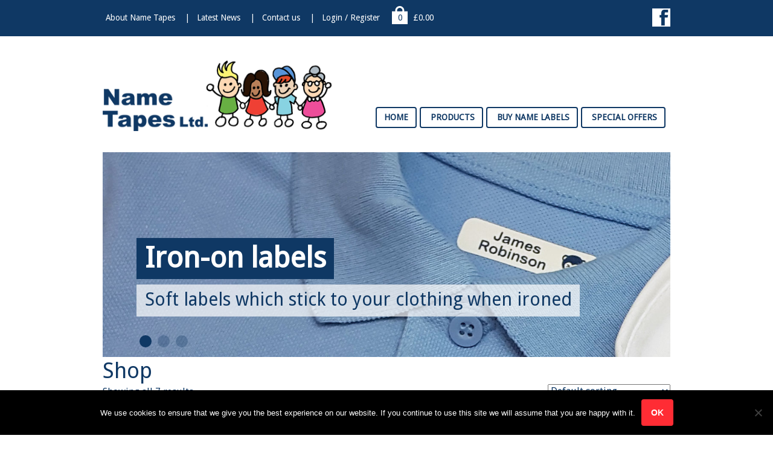

--- FILE ---
content_type: text/html; charset=UTF-8
request_url: https://www.name-tapes.com/shop/
body_size: 59622
content:
<!doctype html>

<!--[if lt IE 7]><html lang="en-GB" class="no-js lt-ie9 lt-ie8 lt-ie7"> <![endif]-->
<!--[if (IE 7)&!(IEMobile)]><html lang="en-GB" class="no-js lt-ie9 lt-ie8"><![endif]-->
<!--[if (IE 8)&!(IEMobile)]><html lang="en-GB" class="no-js lt-ie9"><![endif]-->
<!--[if gt IE 8]><!--> <html lang="en-GB" class="no-js"><!--<![endif]-->

<head>
  <meta charset="utf-8">

    <meta http-equiv="X-UA-Compatible" content="IE=edge,chrome=1">

  <title>Shop - Name Tapes and Labels</title>

    <meta name="HandheldFriendly" content="True">
  <meta name="MobileOptimized" content="320">
  <meta name="viewport" content="width=device-width, initial-scale=1.0"/>

    <link rel="apple-touch-icon" href="https://www.name-tapes.com/wp-content/themes/nametapes/images/icons/apple-touch-icon.png" />
  <link rel="apple-touch-icon" sizes="72×72" href="https://www.name-tapes.com/wp-content/themes/nametapes/images/icons/apple-touch-icon-72.png" />
  <link rel="apple-touch-icon" sizes="114×114" href="https://www.name-tapes.com/wp-content/themes/nametapes/images/icons/apple-touch-icon-114.png" />
  <link rel="icon" href="https://www.name-tapes.com/wp-content/themes/nametapes/images/icons/favicon.png">
  <!--[if IE]>
    <link rel="shortcut icon" href="https://www.name-tapes.com/wp-content/themes/nametapes/images/icons/favicon.ico">
  <![endif]-->
  <!-- or, set /favicon.ico for IE10 win -->
  <meta name="msapplication-TileColor" content="#FFFFFF">
  <meta name="msapplication-TileImage" content="https://www.name-tapes.com/wp-content/themes/nametapes/images/icons/win8-tile-icon.png">

  <link rel="pingback" href="https://www.name-tapes.com/xmlrpc.php">
  
    <meta name='robots' content='index, follow, max-image-preview:large, max-snippet:-1, max-video-preview:-1' />

	<!-- This site is optimized with the Yoast SEO plugin v22.8 - https://yoast.com/wordpress/plugins/seo/ -->
	<link rel="canonical" href="https://www.name-tapes.com/shop/" />
	<meta property="og:locale" content="en_GB" />
	<meta property="og:type" content="article" />
	<meta property="og:title" content="Shop - Name Tapes and Labels" />
	<meta property="og:url" content="https://www.name-tapes.com/shop/" />
	<meta property="og:site_name" content="Name Tapes and Labels" />
	<meta name="twitter:card" content="summary_large_image" />
	<script type="application/ld+json" class="yoast-schema-graph">{"@context":"https://schema.org","@graph":[{"@type":"WebPage","@id":"https://www.name-tapes.com/shop/","url":"https://www.name-tapes.com/shop/","name":"Shop - Name Tapes and Labels","isPartOf":{"@id":"https://www.name-tapes.com/#website"},"primaryImageOfPage":{"@id":"https://www.name-tapes.com/shop/#primaryimage"},"image":{"@id":"https://www.name-tapes.com/shop/#primaryimage"},"thumbnailUrl":"https://www.name-tapes.com/wp-content/uploads/2017/01/iron-on-1.jpg","datePublished":"2021-08-18T10:24:52+00:00","dateModified":"2021-08-18T10:24:52+00:00","breadcrumb":{"@id":"https://www.name-tapes.com/shop/#breadcrumb"},"inLanguage":"en-GB","potentialAction":[{"@type":"ReadAction","target":["https://www.name-tapes.com/shop/"]}]},{"@type":"ImageObject","inLanguage":"en-GB","@id":"https://www.name-tapes.com/shop/#primaryimage","url":"https://www.name-tapes.com/wp-content/uploads/2017/01/iron-on-1.jpg","contentUrl":"https://www.name-tapes.com/wp-content/uploads/2017/01/iron-on-1.jpg","width":480,"height":480,"caption":"Iron On Labels / Tags"},{"@type":"BreadcrumbList","@id":"https://www.name-tapes.com/shop/#breadcrumb","itemListElement":[{"@type":"ListItem","position":1,"name":"Home","item":"https://www.name-tapes.com/"},{"@type":"ListItem","position":2,"name":"Shop"}]},{"@type":"WebSite","@id":"https://www.name-tapes.com/#website","url":"https://www.name-tapes.com/","name":"Name Tapes and Labels","description":"Name Tapes and Labels for Clothing.","publisher":{"@id":"https://www.name-tapes.com/#organization"},"potentialAction":[{"@type":"SearchAction","target":{"@type":"EntryPoint","urlTemplate":"https://www.name-tapes.com/?s={search_term_string}"},"query-input":"required name=search_term_string"}],"inLanguage":"en-GB"},{"@type":"Organization","@id":"https://www.name-tapes.com/#organization","name":"Name Tapes","url":"https://www.name-tapes.com/","logo":{"@type":"ImageObject","inLanguage":"en-GB","@id":"https://www.name-tapes.com/#/schema/logo/image/","url":"https://www.name-tapes.com/wp-content/uploads/2017/01/email-logo.jpg","contentUrl":"https://www.name-tapes.com/wp-content/uploads/2017/01/email-logo.jpg","width":249,"height":81,"caption":"Name Tapes"},"image":{"@id":"https://www.name-tapes.com/#/schema/logo/image/"}}]}</script>
	<!-- / Yoast SEO plugin. -->


<link rel='dns-prefetch' href='//ajax.googleapis.com' />
<link rel='dns-prefetch' href='//www.googletagmanager.com' />
<link rel='dns-prefetch' href='//fonts.googleapis.com' />
<link rel="alternate" type="application/rss+xml" title="Name Tapes and Labels &raquo; Feed" href="https://www.name-tapes.com/feed/" />
<link rel="alternate" type="application/rss+xml" title="Name Tapes and Labels &raquo; Comments Feed" href="https://www.name-tapes.com/comments/feed/" />
<link rel="alternate" type="application/rss+xml" title="Name Tapes and Labels &raquo; Products Feed" href="https://www.name-tapes.com/shop/feed/" />
<script type="text/javascript">
/* <![CDATA[ */
window._wpemojiSettings = {"baseUrl":"https:\/\/s.w.org\/images\/core\/emoji\/14.0.0\/72x72\/","ext":".png","svgUrl":"https:\/\/s.w.org\/images\/core\/emoji\/14.0.0\/svg\/","svgExt":".svg","source":{"concatemoji":"https:\/\/www.name-tapes.com\/wp-includes\/js\/wp-emoji-release.min.js"}};
/*! This file is auto-generated */
!function(i,n){var o,s,e;function c(e){try{var t={supportTests:e,timestamp:(new Date).valueOf()};sessionStorage.setItem(o,JSON.stringify(t))}catch(e){}}function p(e,t,n){e.clearRect(0,0,e.canvas.width,e.canvas.height),e.fillText(t,0,0);var t=new Uint32Array(e.getImageData(0,0,e.canvas.width,e.canvas.height).data),r=(e.clearRect(0,0,e.canvas.width,e.canvas.height),e.fillText(n,0,0),new Uint32Array(e.getImageData(0,0,e.canvas.width,e.canvas.height).data));return t.every(function(e,t){return e===r[t]})}function u(e,t,n){switch(t){case"flag":return n(e,"\ud83c\udff3\ufe0f\u200d\u26a7\ufe0f","\ud83c\udff3\ufe0f\u200b\u26a7\ufe0f")?!1:!n(e,"\ud83c\uddfa\ud83c\uddf3","\ud83c\uddfa\u200b\ud83c\uddf3")&&!n(e,"\ud83c\udff4\udb40\udc67\udb40\udc62\udb40\udc65\udb40\udc6e\udb40\udc67\udb40\udc7f","\ud83c\udff4\u200b\udb40\udc67\u200b\udb40\udc62\u200b\udb40\udc65\u200b\udb40\udc6e\u200b\udb40\udc67\u200b\udb40\udc7f");case"emoji":return!n(e,"\ud83e\udef1\ud83c\udffb\u200d\ud83e\udef2\ud83c\udfff","\ud83e\udef1\ud83c\udffb\u200b\ud83e\udef2\ud83c\udfff")}return!1}function f(e,t,n){var r="undefined"!=typeof WorkerGlobalScope&&self instanceof WorkerGlobalScope?new OffscreenCanvas(300,150):i.createElement("canvas"),a=r.getContext("2d",{willReadFrequently:!0}),o=(a.textBaseline="top",a.font="600 32px Arial",{});return e.forEach(function(e){o[e]=t(a,e,n)}),o}function t(e){var t=i.createElement("script");t.src=e,t.defer=!0,i.head.appendChild(t)}"undefined"!=typeof Promise&&(o="wpEmojiSettingsSupports",s=["flag","emoji"],n.supports={everything:!0,everythingExceptFlag:!0},e=new Promise(function(e){i.addEventListener("DOMContentLoaded",e,{once:!0})}),new Promise(function(t){var n=function(){try{var e=JSON.parse(sessionStorage.getItem(o));if("object"==typeof e&&"number"==typeof e.timestamp&&(new Date).valueOf()<e.timestamp+604800&&"object"==typeof e.supportTests)return e.supportTests}catch(e){}return null}();if(!n){if("undefined"!=typeof Worker&&"undefined"!=typeof OffscreenCanvas&&"undefined"!=typeof URL&&URL.createObjectURL&&"undefined"!=typeof Blob)try{var e="postMessage("+f.toString()+"("+[JSON.stringify(s),u.toString(),p.toString()].join(",")+"));",r=new Blob([e],{type:"text/javascript"}),a=new Worker(URL.createObjectURL(r),{name:"wpTestEmojiSupports"});return void(a.onmessage=function(e){c(n=e.data),a.terminate(),t(n)})}catch(e){}c(n=f(s,u,p))}t(n)}).then(function(e){for(var t in e)n.supports[t]=e[t],n.supports.everything=n.supports.everything&&n.supports[t],"flag"!==t&&(n.supports.everythingExceptFlag=n.supports.everythingExceptFlag&&n.supports[t]);n.supports.everythingExceptFlag=n.supports.everythingExceptFlag&&!n.supports.flag,n.DOMReady=!1,n.readyCallback=function(){n.DOMReady=!0}}).then(function(){return e}).then(function(){var e;n.supports.everything||(n.readyCallback(),(e=n.source||{}).concatemoji?t(e.concatemoji):e.wpemoji&&e.twemoji&&(t(e.twemoji),t(e.wpemoji)))}))}((window,document),window._wpemojiSettings);
/* ]]> */
</script>
<style id='wp-emoji-styles-inline-css' type='text/css'>

	img.wp-smiley, img.emoji {
		display: inline !important;
		border: none !important;
		box-shadow: none !important;
		height: 1em !important;
		width: 1em !important;
		margin: 0 0.07em !important;
		vertical-align: -0.1em !important;
		background: none !important;
		padding: 0 !important;
	}
</style>
<link rel='stylesheet' id='wp-block-library-css' href='https://www.name-tapes.com/wp-includes/css/dist/block-library/style.min.css' type='text/css' media='all' />
<style id='classic-theme-styles-inline-css' type='text/css'>
/*! This file is auto-generated */
.wp-block-button__link{color:#fff;background-color:#32373c;border-radius:9999px;box-shadow:none;text-decoration:none;padding:calc(.667em + 2px) calc(1.333em + 2px);font-size:1.125em}.wp-block-file__button{background:#32373c;color:#fff;text-decoration:none}
</style>
<style id='global-styles-inline-css' type='text/css'>
body{--wp--preset--color--black: #000000;--wp--preset--color--cyan-bluish-gray: #abb8c3;--wp--preset--color--white: #ffffff;--wp--preset--color--pale-pink: #f78da7;--wp--preset--color--vivid-red: #cf2e2e;--wp--preset--color--luminous-vivid-orange: #ff6900;--wp--preset--color--luminous-vivid-amber: #fcb900;--wp--preset--color--light-green-cyan: #7bdcb5;--wp--preset--color--vivid-green-cyan: #00d084;--wp--preset--color--pale-cyan-blue: #8ed1fc;--wp--preset--color--vivid-cyan-blue: #0693e3;--wp--preset--color--vivid-purple: #9b51e0;--wp--preset--gradient--vivid-cyan-blue-to-vivid-purple: linear-gradient(135deg,rgba(6,147,227,1) 0%,rgb(155,81,224) 100%);--wp--preset--gradient--light-green-cyan-to-vivid-green-cyan: linear-gradient(135deg,rgb(122,220,180) 0%,rgb(0,208,130) 100%);--wp--preset--gradient--luminous-vivid-amber-to-luminous-vivid-orange: linear-gradient(135deg,rgba(252,185,0,1) 0%,rgba(255,105,0,1) 100%);--wp--preset--gradient--luminous-vivid-orange-to-vivid-red: linear-gradient(135deg,rgba(255,105,0,1) 0%,rgb(207,46,46) 100%);--wp--preset--gradient--very-light-gray-to-cyan-bluish-gray: linear-gradient(135deg,rgb(238,238,238) 0%,rgb(169,184,195) 100%);--wp--preset--gradient--cool-to-warm-spectrum: linear-gradient(135deg,rgb(74,234,220) 0%,rgb(151,120,209) 20%,rgb(207,42,186) 40%,rgb(238,44,130) 60%,rgb(251,105,98) 80%,rgb(254,248,76) 100%);--wp--preset--gradient--blush-light-purple: linear-gradient(135deg,rgb(255,206,236) 0%,rgb(152,150,240) 100%);--wp--preset--gradient--blush-bordeaux: linear-gradient(135deg,rgb(254,205,165) 0%,rgb(254,45,45) 50%,rgb(107,0,62) 100%);--wp--preset--gradient--luminous-dusk: linear-gradient(135deg,rgb(255,203,112) 0%,rgb(199,81,192) 50%,rgb(65,88,208) 100%);--wp--preset--gradient--pale-ocean: linear-gradient(135deg,rgb(255,245,203) 0%,rgb(182,227,212) 50%,rgb(51,167,181) 100%);--wp--preset--gradient--electric-grass: linear-gradient(135deg,rgb(202,248,128) 0%,rgb(113,206,126) 100%);--wp--preset--gradient--midnight: linear-gradient(135deg,rgb(2,3,129) 0%,rgb(40,116,252) 100%);--wp--preset--font-size--small: 13px;--wp--preset--font-size--medium: 20px;--wp--preset--font-size--large: 36px;--wp--preset--font-size--x-large: 42px;--wp--preset--spacing--20: 0.44rem;--wp--preset--spacing--30: 0.67rem;--wp--preset--spacing--40: 1rem;--wp--preset--spacing--50: 1.5rem;--wp--preset--spacing--60: 2.25rem;--wp--preset--spacing--70: 3.38rem;--wp--preset--spacing--80: 5.06rem;--wp--preset--shadow--natural: 6px 6px 9px rgba(0, 0, 0, 0.2);--wp--preset--shadow--deep: 12px 12px 50px rgba(0, 0, 0, 0.4);--wp--preset--shadow--sharp: 6px 6px 0px rgba(0, 0, 0, 0.2);--wp--preset--shadow--outlined: 6px 6px 0px -3px rgba(255, 255, 255, 1), 6px 6px rgba(0, 0, 0, 1);--wp--preset--shadow--crisp: 6px 6px 0px rgba(0, 0, 0, 1);}:where(.is-layout-flex){gap: 0.5em;}:where(.is-layout-grid){gap: 0.5em;}body .is-layout-flow > .alignleft{float: left;margin-inline-start: 0;margin-inline-end: 2em;}body .is-layout-flow > .alignright{float: right;margin-inline-start: 2em;margin-inline-end: 0;}body .is-layout-flow > .aligncenter{margin-left: auto !important;margin-right: auto !important;}body .is-layout-constrained > .alignleft{float: left;margin-inline-start: 0;margin-inline-end: 2em;}body .is-layout-constrained > .alignright{float: right;margin-inline-start: 2em;margin-inline-end: 0;}body .is-layout-constrained > .aligncenter{margin-left: auto !important;margin-right: auto !important;}body .is-layout-constrained > :where(:not(.alignleft):not(.alignright):not(.alignfull)){max-width: var(--wp--style--global--content-size);margin-left: auto !important;margin-right: auto !important;}body .is-layout-constrained > .alignwide{max-width: var(--wp--style--global--wide-size);}body .is-layout-flex{display: flex;}body .is-layout-flex{flex-wrap: wrap;align-items: center;}body .is-layout-flex > *{margin: 0;}body .is-layout-grid{display: grid;}body .is-layout-grid > *{margin: 0;}:where(.wp-block-columns.is-layout-flex){gap: 2em;}:where(.wp-block-columns.is-layout-grid){gap: 2em;}:where(.wp-block-post-template.is-layout-flex){gap: 1.25em;}:where(.wp-block-post-template.is-layout-grid){gap: 1.25em;}.has-black-color{color: var(--wp--preset--color--black) !important;}.has-cyan-bluish-gray-color{color: var(--wp--preset--color--cyan-bluish-gray) !important;}.has-white-color{color: var(--wp--preset--color--white) !important;}.has-pale-pink-color{color: var(--wp--preset--color--pale-pink) !important;}.has-vivid-red-color{color: var(--wp--preset--color--vivid-red) !important;}.has-luminous-vivid-orange-color{color: var(--wp--preset--color--luminous-vivid-orange) !important;}.has-luminous-vivid-amber-color{color: var(--wp--preset--color--luminous-vivid-amber) !important;}.has-light-green-cyan-color{color: var(--wp--preset--color--light-green-cyan) !important;}.has-vivid-green-cyan-color{color: var(--wp--preset--color--vivid-green-cyan) !important;}.has-pale-cyan-blue-color{color: var(--wp--preset--color--pale-cyan-blue) !important;}.has-vivid-cyan-blue-color{color: var(--wp--preset--color--vivid-cyan-blue) !important;}.has-vivid-purple-color{color: var(--wp--preset--color--vivid-purple) !important;}.has-black-background-color{background-color: var(--wp--preset--color--black) !important;}.has-cyan-bluish-gray-background-color{background-color: var(--wp--preset--color--cyan-bluish-gray) !important;}.has-white-background-color{background-color: var(--wp--preset--color--white) !important;}.has-pale-pink-background-color{background-color: var(--wp--preset--color--pale-pink) !important;}.has-vivid-red-background-color{background-color: var(--wp--preset--color--vivid-red) !important;}.has-luminous-vivid-orange-background-color{background-color: var(--wp--preset--color--luminous-vivid-orange) !important;}.has-luminous-vivid-amber-background-color{background-color: var(--wp--preset--color--luminous-vivid-amber) !important;}.has-light-green-cyan-background-color{background-color: var(--wp--preset--color--light-green-cyan) !important;}.has-vivid-green-cyan-background-color{background-color: var(--wp--preset--color--vivid-green-cyan) !important;}.has-pale-cyan-blue-background-color{background-color: var(--wp--preset--color--pale-cyan-blue) !important;}.has-vivid-cyan-blue-background-color{background-color: var(--wp--preset--color--vivid-cyan-blue) !important;}.has-vivid-purple-background-color{background-color: var(--wp--preset--color--vivid-purple) !important;}.has-black-border-color{border-color: var(--wp--preset--color--black) !important;}.has-cyan-bluish-gray-border-color{border-color: var(--wp--preset--color--cyan-bluish-gray) !important;}.has-white-border-color{border-color: var(--wp--preset--color--white) !important;}.has-pale-pink-border-color{border-color: var(--wp--preset--color--pale-pink) !important;}.has-vivid-red-border-color{border-color: var(--wp--preset--color--vivid-red) !important;}.has-luminous-vivid-orange-border-color{border-color: var(--wp--preset--color--luminous-vivid-orange) !important;}.has-luminous-vivid-amber-border-color{border-color: var(--wp--preset--color--luminous-vivid-amber) !important;}.has-light-green-cyan-border-color{border-color: var(--wp--preset--color--light-green-cyan) !important;}.has-vivid-green-cyan-border-color{border-color: var(--wp--preset--color--vivid-green-cyan) !important;}.has-pale-cyan-blue-border-color{border-color: var(--wp--preset--color--pale-cyan-blue) !important;}.has-vivid-cyan-blue-border-color{border-color: var(--wp--preset--color--vivid-cyan-blue) !important;}.has-vivid-purple-border-color{border-color: var(--wp--preset--color--vivid-purple) !important;}.has-vivid-cyan-blue-to-vivid-purple-gradient-background{background: var(--wp--preset--gradient--vivid-cyan-blue-to-vivid-purple) !important;}.has-light-green-cyan-to-vivid-green-cyan-gradient-background{background: var(--wp--preset--gradient--light-green-cyan-to-vivid-green-cyan) !important;}.has-luminous-vivid-amber-to-luminous-vivid-orange-gradient-background{background: var(--wp--preset--gradient--luminous-vivid-amber-to-luminous-vivid-orange) !important;}.has-luminous-vivid-orange-to-vivid-red-gradient-background{background: var(--wp--preset--gradient--luminous-vivid-orange-to-vivid-red) !important;}.has-very-light-gray-to-cyan-bluish-gray-gradient-background{background: var(--wp--preset--gradient--very-light-gray-to-cyan-bluish-gray) !important;}.has-cool-to-warm-spectrum-gradient-background{background: var(--wp--preset--gradient--cool-to-warm-spectrum) !important;}.has-blush-light-purple-gradient-background{background: var(--wp--preset--gradient--blush-light-purple) !important;}.has-blush-bordeaux-gradient-background{background: var(--wp--preset--gradient--blush-bordeaux) !important;}.has-luminous-dusk-gradient-background{background: var(--wp--preset--gradient--luminous-dusk) !important;}.has-pale-ocean-gradient-background{background: var(--wp--preset--gradient--pale-ocean) !important;}.has-electric-grass-gradient-background{background: var(--wp--preset--gradient--electric-grass) !important;}.has-midnight-gradient-background{background: var(--wp--preset--gradient--midnight) !important;}.has-small-font-size{font-size: var(--wp--preset--font-size--small) !important;}.has-medium-font-size{font-size: var(--wp--preset--font-size--medium) !important;}.has-large-font-size{font-size: var(--wp--preset--font-size--large) !important;}.has-x-large-font-size{font-size: var(--wp--preset--font-size--x-large) !important;}
.wp-block-navigation a:where(:not(.wp-element-button)){color: inherit;}
:where(.wp-block-post-template.is-layout-flex){gap: 1.25em;}:where(.wp-block-post-template.is-layout-grid){gap: 1.25em;}
:where(.wp-block-columns.is-layout-flex){gap: 2em;}:where(.wp-block-columns.is-layout-grid){gap: 2em;}
.wp-block-pullquote{font-size: 1.5em;line-height: 1.6;}
</style>
<link rel='stylesheet' id='contact-form-7-css' href='https://www.name-tapes.com/wp-content/plugins/contact-form-7/includes/css/styles.css' type='text/css' media='all' />
<link rel='stylesheet' id='cookie-notice-front-css' href='https://www.name-tapes.com/wp-content/plugins/cookie-notice/css/front.min.css' type='text/css' media='all' />
<link rel='stylesheet' id='woocommerce-layout-css' href='https://www.name-tapes.com/wp-content/plugins/woocommerce/assets/css/woocommerce-layout.css' type='text/css' media='all' />
<link rel='stylesheet' id='woocommerce-smallscreen-css' href='https://www.name-tapes.com/wp-content/plugins/woocommerce/assets/css/woocommerce-smallscreen.css' type='text/css' media='only screen and (max-width: 768px)' />
<link rel='stylesheet' id='woocommerce-general-css' href='https://www.name-tapes.com/wp-content/plugins/woocommerce/assets/css/woocommerce.css' type='text/css' media='all' />
<style id='woocommerce-inline-inline-css' type='text/css'>
.woocommerce form .form-row .required { visibility: visible; }
</style>
<link rel='stylesheet' id='wp-show-posts-css' href='https://www.name-tapes.com/wp-content/plugins/wp-show-posts/css/wp-show-posts-min.css' type='text/css' media='all' />
<link rel='stylesheet' id='bones-stylesheet-css' href='https://www.name-tapes.com/wp-content/themes/nametapes/library/css/style.css' type='text/css' media='all' />
<link rel='stylesheet' id='droid-sans-styles-css' href='https://fonts.googleapis.com/css?family=Droid+Sans' type='text/css' media='all' />
<link rel='stylesheet' id='bootstrap-styles-css' href='https://www.name-tapes.com/wp-content/themes/nametapes/css/bootstrap.min.css' type='text/css' media='all' />
<link rel='stylesheet' id='meanmenu-styles-css' href='https://www.name-tapes.com/wp-content/themes/nametapes/css/meanmenu.css' type='text/css' media='all' />
<link rel='stylesheet' id='slick-styles-css' href='https://www.name-tapes.com/wp-content/themes/nametapes/css/slick.css' type='text/css' media='all' />
<link rel='stylesheet' id='slick-theme-styles-css' href='https://www.name-tapes.com/wp-content/themes/nametapes/css/slick-theme.css' type='text/css' media='all' />
<link rel='stylesheet' id='master-styles-css' href='https://www.name-tapes.com/wp-content/themes/nametapes/css/master.css' type='text/css' media='all' />
<link rel='stylesheet' id='responsive-styles-css' href='https://www.name-tapes.com/wp-content/themes/nametapes/css/responsive.css' type='text/css' media='all' />
<!--[if lt IE 9]>
<link rel='stylesheet' id='bones-ie-only-css' href='https://www.name-tapes.com/wp-content/themes/nametapes/library/css/ie.css' type='text/css' media='all' />
<![endif]-->
<script type="text/javascript" src="https://www.name-tapes.com/wp-includes/js/jquery/jquery.min.js" id="jquery-core-js"></script>
<script type="text/javascript" src="https://www.name-tapes.com/wp-includes/js/jquery/jquery-migrate.min.js" id="jquery-migrate-js"></script>
<script type="text/javascript" src="https://www.name-tapes.com/wp-content/plugins/woocommerce/assets/js/jquery-blockui/jquery.blockUI.min.js" id="jquery-blockui-js" defer="defer" data-wp-strategy="defer"></script>
<script type="text/javascript" src="https://www.name-tapes.com/wp-content/plugins/woocommerce/assets/js/js-cookie/js.cookie.min.js" id="js-cookie-js" defer="defer" data-wp-strategy="defer"></script>
<script type="text/javascript" id="woocommerce-js-extra">
/* <![CDATA[ */
var woocommerce_params = {"ajax_url":"\/wp-admin\/admin-ajax.php","wc_ajax_url":"\/?wc-ajax=%%endpoint%%"};
/* ]]> */
</script>
<script type="text/javascript" src="https://www.name-tapes.com/wp-content/plugins/woocommerce/assets/js/frontend/woocommerce.min.js" id="woocommerce-js" defer="defer" data-wp-strategy="defer"></script>
<script type="text/javascript" src="https://www.name-tapes.com/wp-content/themes/nametapes/javascript/bootstrap.min.js" id="bootstrap-scripts-js"></script>
<script type="text/javascript" src="https://ajax.googleapis.com/ajax/libs/jqueryui/1.11.4/jquery-ui.min.js" id="ui-scripts-js"></script>
<script type="text/javascript" src="https://www.name-tapes.com/wp-content/themes/nametapes/javascript/jquery.meanmenu.min.js" id="meanmenu-scripts-js"></script>
<script type="text/javascript" src="https://www.name-tapes.com/wp-content/themes/nametapes/javascript/slick.min.js" id="slick-scripts-js"></script>
<script type="text/javascript" src="https://www.name-tapes.com/wp-content/themes/nametapes/javascript/master.js" id="master-scripts-js"></script>

<!-- Google tag (gtag.js) snippet added by Site Kit -->

<!-- Google Analytics snippet added by Site Kit -->
<script type="text/javascript" src="https://www.googletagmanager.com/gtag/js?id=G-ERNNVFLC75" id="google_gtagjs-js" async></script>
<script type="text/javascript" id="google_gtagjs-js-after">
/* <![CDATA[ */
window.dataLayer = window.dataLayer || [];function gtag(){dataLayer.push(arguments);}
gtag("set","linker",{"domains":["www.name-tapes.com"]});
gtag("js", new Date());
gtag("set", "developer_id.dZTNiMT", true);
gtag("config", "G-ERNNVFLC75");
/* ]]> */
</script>

<!-- End Google tag (gtag.js) snippet added by Site Kit -->
<script type="text/javascript" src="https://www.name-tapes.com/wp-content/themes/nametapes/library/js/libs/modernizr.custom.min.js" id="bones-modernizr-js"></script>
<link rel="https://api.w.org/" href="https://www.name-tapes.com/wp-json/" /><meta name="generator" content="Site Kit by Google 1.128.0" />	<noscript><style>.woocommerce-product-gallery{ opacity: 1 !important; }</style></noscript>
	        
      
  

</head>

<body data-rsssl=1 class="archive post-type-archive post-type-archive-product theme-nametapes cookies-not-set woocommerce-shop woocommerce woocommerce-page woocommerce-no-js product-50-iron-labels-13mm-x-45mm">
	
	

	<div id="wrapper">
			
		<header id="header" class="header">
         
      
      <div id="shop-bar">
        <div class="container">
          <div class="row">
            <div class="col-lg-10 col-lg-offset-2 col-sm-18 col-sm-offset-0 col-xs-11 col-xs-offset-1">
            	                <nav role="navigation" class="clearfix">
                  <div class="menu-top-menu-container"><ul id="menu-top-menu" class="menu"><li id="menu-item-204" class="menu-item menu-item-type-post_type menu-item-object-page menu-item-204 menu-item-about"><a title="About Us" href="https://www.name-tapes.com/about/">About Name Tapes</a></li>
<li id="menu-item-625" class="menu-item menu-item-type-post_type menu-item-object-page menu-item-625 menu-item-name-tapes-blog-page"><a href="https://www.name-tapes.com/name-tapes-blog-page/">Latest News</a></li>
<li id="menu-item-203" class="menu-item menu-item-type-post_type menu-item-object-page menu-item-203 menu-item-contact"><a title="Contact Us" href="https://www.name-tapes.com/contact/">Contact us</a></li>
<li><a href="https://www.name-tapes.com/my-account/" title="Login / Register">Login / Register</a></li></ul></div>                </nav>
                            <div class="mini-cart"><a class="cart-customlocation" href="https://www.name-tapes.com/cart/" title="View your shopping cart"><span class="cart-amount">0</span> <span class="woocommerce-Price-amount amount"><bdi><span class="woocommerce-Price-currencySymbol">&pound;</span>0.00</bdi></span></a></div>
            </div>
            <div class="col-lg-10 col-sm-6 col-sm-offset-0 col-xs-11 col-xs-offset-0">
              <nav role="navigation" class="clearfix pull-xs-right">
                <div class="menu-social-menu-container"><ul id="menu-social-menu" class="menu"><li id="menu-item-34" class="facebook menu-item menu-item-type-custom menu-item-object-custom menu-item-34 menu-item-34"><a title="Find us on Facebook" target="_blank" rel="noopener" href="https://www.facebook.com/name.it.tapes/"> </a></li>
</ul></div>              </nav>
            </div>
          </div>
        </div>
      </div>

      <div class="container">
      	<div class="row">
        	<div class="col-lg-8 col-lg-offset-2 col-md-10 col-md-offset-0 col-xs-22 col-xs-offset-1 text-md-left text-xs-center">
          	<div id="branding">
              <a href="https://www.name-tapes.com" rel="nofollow" title="Name Tapes"><img src="https://www.name-tapes.com/wp-content/themes/nametapes/images/name-tapes.png" alt="Name Tapes" width="404" height="124" /></a>
            </div>          </div>
          
        	<div class="col-lg-12 col-md-14 col-md-offset-0 col-xs-22 col-xs-offset-1">
	          <div id="main-menu">
              <div id="menu-holder">
              	<nav class="navbar navbar-default pull-md-right" role="navigation">
                  <div class="navbar-header">
                    <button type="button" class="navbar-toggle collapsed" data-toggle="collapse" data-target="#bs-example-navbar-collapse-1" aria-expanded="false">
                      <span class="sr-only">Toggle navigation</span>
                      <span class="icon-bar"></span>
                      <span class="icon-bar"></span>
                      <span class="icon-bar"></span>
                    </button>
                  </div>

                  <div class="collapse navbar-collapse" id="bs-example-navbar-collapse-1">
										<ul id="menu-main-menu" class="nav navbar-nav"><li id="menu-item-24" class="menu-item menu-item-type-custom menu-item-object-custom menu-item-home menu-item-24 menu-item-home"><a title="Home" href="https://www.name-tapes.com/">Home</a></li>
<li id="menu-item-202" class="menu-item menu-item-type-post_type menu-item-object-page menu-item-202 menu-item-products"><a title="Products" href="https://www.name-tapes.com/products/"><span class="glyphicon Products"></span>&nbsp;Products</a></li>
<li id="menu-item-198" class="menu-item menu-item-type-post_type menu-item-object-page menu-item-198 menu-item-buy-name-labels"><a title="Buy Name Labels" href="https://www.name-tapes.com/buy-name-labels/"><span class="glyphicon Buy Name Labels"></span>&nbsp;Buy Name Labels</a></li>
<li id="menu-item-30" class="menu-item menu-item-type-post_type menu-item-object-page menu-item-30 menu-item-special-offers"><a title="Special Offers" href="https://www.name-tapes.com/special-offers/"><span class="glyphicon Special Offers"></span>&nbsp;Special Offers</a></li>
</ul>                  </div>                </nav>
              </div>
            </div>          </div>
        </div>
      </div>
        
		</header> 		
    <div id="content">
			            <aside id="banners" class="clearfix">
              <div class="container">
                <div class="row">
                  <div id="banners-holder" class="col-sm-24 col-sm-offset-0 col-xs-22 col-xs-offset-1"> 
                    <div class="scroller">
                                                  <div class="banner">
                              <div class="inner">
                                                                  <a href="https://www.name-tapes.com/product/50-iron-labels-13mm-x-45mm/" title="Iron-on labels">
                                                                    <div class="image">
                                                                              <img src="https://www.name-tapes.com/wp-content/uploads/2017/01/iron-in-examples-desktop.jpg" title="Iron-on labels" />
                                                                          </div>
                                    <div class="copy">
                                      <p class="title"><span>Iron-on labels</span></p>
                                      <p class="subtitle"><span>Soft labels which stick to your clothing when ironed</span></p>
                                    </div>
                                                                  </a>
                                                              </div>
                            </div>
                                                  <div class="banner">
                              <div class="inner">
                                                                  <a href="https://www.name-tapes.com/product/50-sew-labels-15mm-x-100mm/" title="Sew-in labels">
                                                                    <div class="image">
                                                                              <img src="https://www.name-tapes.com/wp-content/uploads/2017/01/sew-in-examples-desktop-v2.jpg" title="" />
                                                                          </div>
                                    <div class="copy">
                                      <p class="title"><span>Sew-in labels</span></p>
                                      <p class="subtitle"><span>Soft woven satin fabric ideal for labelling all types of clothing</span></p>
                                    </div>
                                                                  </a>
                                                              </div>
                            </div>
                                                  <div class="banner">
                              <div class="inner">
                                                                  <a href="https://www.name-tapes.com/product/50-x-pvcshoe-labels-15mm-x-50mm/" title="Stick-on waterproof labels">
                                                                    <div class="image">
                                                                              <img src="https://www.name-tapes.com/wp-content/uploads/2017/01/pvc-examples-desktop.jpg" title="Stick-on PVC/shoe waterproof labels" />
                                                                          </div>
                                    <div class="copy">
                                      <p class="title"><span>Stick-on waterproof labels</span></p>
                                      <p class="subtitle"><span>Ideal for shoes, school stuff, lunch boxes, drinks bottles...</span></p>
                                    </div>
                                                                  </a>
                                                              </div>
                            </div>
                                          </div>
                  </div>
                </div>
              </div>
            </aside> 			<div class="container"><div class="row"><div class="col-lg-20 col-lg-offset-2 col-sm-24 col-sm-offset-0 col-xs-22 col-xs-offset-1"><div class="product-outer"><header class="woocommerce-products-header">
			<h1 class="woocommerce-products-header__title page-title">Shop</h1>
	
	</header>
<div class="woocommerce-notices-wrapper"></div><p class="woocommerce-result-count">
	Showing all 7 results</p>
<form class="woocommerce-ordering" method="get">
	<select name="orderby" class="orderby" aria-label="Shop order">
					<option value="menu_order"  selected='selected'>Default sorting</option>
					<option value="popularity" >Sort by popularity</option>
					<option value="date" >Sort by latest</option>
					<option value="price" >Sort by price: low to high</option>
					<option value="price-desc" >Sort by price: high to low</option>
			</select>
	<input type="hidden" name="paged" value="1" />
	</form>
<ul class="products columns-4">
<li class="product type-product post-40 status-publish first instock product_cat-labels has-post-thumbnail shipping-taxable purchasable product-type-simple">
	<a href="https://www.name-tapes.com/product/50-iron-labels-13mm-x-45mm/" class="woocommerce-LoopProduct-link woocommerce-loop-product__link"><img width="480" height="480" src="https://www.name-tapes.com/wp-content/uploads/2017/01/iron-on-1.jpg" class="attachment-woocommerce_thumbnail size-woocommerce_thumbnail" alt="Iron On Labels / Tags" decoding="async" fetchpriority="high" srcset="https://www.name-tapes.com/wp-content/uploads/2017/01/iron-on-1.jpg 480w, https://www.name-tapes.com/wp-content/uploads/2017/01/iron-on-1-100x100.jpg 100w, https://www.name-tapes.com/wp-content/uploads/2017/01/iron-on-1-150x150.jpg 150w, https://www.name-tapes.com/wp-content/uploads/2017/01/iron-on-1-300x300.jpg 300w, https://www.name-tapes.com/wp-content/uploads/2017/01/iron-on-1-320x320.jpg 320w, https://www.name-tapes.com/wp-content/uploads/2017/01/iron-on-1-125x125.jpg 125w" sizes="(max-width: 480px) 100vw, 480px" /><h2 class="woocommerce-loop-product__title">50 Iron On Labels</h2>
	<span class="price"><span class="woocommerce-Price-amount amount"><bdi><span class="woocommerce-Price-currencySymbol">&pound;</span>4.99</bdi></span></span>
<input type="hidden" class="wccpf_archive_price_tag" value="4.99"/><input type="hidden" class="wccpf_archive_is_variable_tag" value="no"/></a><a href="https://www.name-tapes.com/product/50-iron-labels-13mm-x-45mm/" title="Design your label">Design your label</a></li>
<li class="product type-product post-193 status-publish instock product_cat-labels has-post-thumbnail shipping-taxable purchasable product-type-simple">
	<a href="https://www.name-tapes.com/product/50-sew-labels-15mm-x-100mm/" class="woocommerce-LoopProduct-link woocommerce-loop-product__link"><img width="540" height="540" src="https://www.name-tapes.com/wp-content/uploads/2023/06/DSC_0526-cropped-for-web-1-540x540.jpg" class="attachment-woocommerce_thumbnail size-woocommerce_thumbnail" alt="" decoding="async" srcset="https://www.name-tapes.com/wp-content/uploads/2023/06/DSC_0526-cropped-for-web-1-540x540.jpg 540w, https://www.name-tapes.com/wp-content/uploads/2023/06/DSC_0526-cropped-for-web-1-150x150.jpg 150w, https://www.name-tapes.com/wp-content/uploads/2023/06/DSC_0526-cropped-for-web-1-320x320.jpg 320w, https://www.name-tapes.com/wp-content/uploads/2023/06/DSC_0526-cropped-for-web-1-480x480.jpg 480w, https://www.name-tapes.com/wp-content/uploads/2023/06/DSC_0526-cropped-for-web-1-800x800.jpg 800w, https://www.name-tapes.com/wp-content/uploads/2023/06/DSC_0526-cropped-for-web-1-125x125.jpg 125w, https://www.name-tapes.com/wp-content/uploads/2023/06/DSC_0526-cropped-for-web-1-100x100.jpg 100w" sizes="(max-width: 540px) 100vw, 540px" /><h2 class="woocommerce-loop-product__title">50 Sew In Labels</h2>
	<span class="price"><span class="woocommerce-Price-amount amount"><bdi><span class="woocommerce-Price-currencySymbol">&pound;</span>6.98</bdi></span></span>
<input type="hidden" class="wccpf_archive_price_tag" value="6.98"/><input type="hidden" class="wccpf_archive_is_variable_tag" value="no"/></a><a href="https://www.name-tapes.com/product/50-sew-labels-15mm-x-100mm/" title="Design your label">Design your label</a></li>
<li class="product type-product post-194 status-publish instock product_cat-labels has-post-thumbnail shipping-taxable purchasable product-type-simple">
	<a href="https://www.name-tapes.com/product/50-x-pvcshoe-labels-15mm-x-50mm/" class="woocommerce-LoopProduct-link woocommerce-loop-product__link"><img width="480" height="480" src="https://www.name-tapes.com/wp-content/uploads/2017/01/pvc-selection.jpg" class="attachment-woocommerce_thumbnail size-woocommerce_thumbnail" alt="Stick-on waterproof labels" decoding="async" srcset="https://www.name-tapes.com/wp-content/uploads/2017/01/pvc-selection.jpg 480w, https://www.name-tapes.com/wp-content/uploads/2017/01/pvc-selection-100x100.jpg 100w, https://www.name-tapes.com/wp-content/uploads/2017/01/pvc-selection-150x150.jpg 150w, https://www.name-tapes.com/wp-content/uploads/2017/01/pvc-selection-300x300.jpg 300w, https://www.name-tapes.com/wp-content/uploads/2017/01/pvc-selection-320x320.jpg 320w, https://www.name-tapes.com/wp-content/uploads/2017/01/pvc-selection-125x125.jpg 125w" sizes="(max-width: 480px) 100vw, 480px" /><h2 class="woocommerce-loop-product__title">50 x PVC/Shoe Labels</h2>
	<span class="price"><span class="woocommerce-Price-amount amount"><bdi><span class="woocommerce-Price-currencySymbol">&pound;</span>3.99</bdi></span></span>
<input type="hidden" class="wccpf_archive_price_tag" value="3.99"/><input type="hidden" class="wccpf_archive_is_variable_tag" value="no"/></a><a href="https://www.name-tapes.com/product/50-x-pvcshoe-labels-15mm-x-50mm/" title="Design your label">Design your label</a></li>
<li class="product type-product post-590 status-publish last outofstock product_cat-labels has-post-thumbnail shipping-taxable purchasable product-type-simple">
	<a href="https://www.name-tapes.com/product/set-of-4-mixed-waterproof-feet-labels/" class="woocommerce-LoopProduct-link woocommerce-loop-product__link"><img width="540" height="540" src="https://www.name-tapes.com/wp-content/uploads/2018/04/feet-labels-540x540.jpg" class="attachment-woocommerce_thumbnail size-woocommerce_thumbnail" alt="" decoding="async" loading="lazy" srcset="https://www.name-tapes.com/wp-content/uploads/2018/04/feet-labels-540x540.jpg 540w, https://www.name-tapes.com/wp-content/uploads/2018/04/feet-labels-150x150.jpg 150w, https://www.name-tapes.com/wp-content/uploads/2018/04/feet-labels-300x300.jpg 300w, https://www.name-tapes.com/wp-content/uploads/2018/04/feet-labels-768x768.jpg 768w, https://www.name-tapes.com/wp-content/uploads/2018/04/feet-labels-320x320.jpg 320w, https://www.name-tapes.com/wp-content/uploads/2018/04/feet-labels-480x480.jpg 480w, https://www.name-tapes.com/wp-content/uploads/2018/04/feet-labels-125x125.jpg 125w, https://www.name-tapes.com/wp-content/uploads/2018/04/feet-labels-100x100.jpg 100w, https://www.name-tapes.com/wp-content/uploads/2018/04/feet-labels.jpg 800w" sizes="(max-width: 540px) 100vw, 540px" /><h2 class="woocommerce-loop-product__title">Set of 4 Waterproof Feet Labels</h2>
	<span class="price"><span class="woocommerce-Price-amount amount"><bdi><span class="woocommerce-Price-currencySymbol">&pound;</span>3.99</bdi></span></span>
<input type="hidden" class="wccpf_archive_price_tag" value="3.99"/><input type="hidden" class="wccpf_archive_is_variable_tag" value="no"/></a><a href="https://www.name-tapes.com/product/set-of-4-mixed-waterproof-feet-labels/" title="Design your label">Design your label</a></li>
<li class="product type-product post-550 status-publish first outofstock product_cat-labels has-post-thumbnail shipping-taxable purchasable product-type-simple">
	<a href="https://www.name-tapes.com/product/set-of-22-mixed-waterproof-labels-inc-4-feet/" class="woocommerce-LoopProduct-link woocommerce-loop-product__link"><img width="540" height="530" src="https://www.name-tapes.com/wp-content/uploads/2018/04/all-9-labels-540x530.jpg" class="attachment-woocommerce_thumbnail size-woocommerce_thumbnail" alt="" decoding="async" loading="lazy" /><h2 class="woocommerce-loop-product__title">Set of 22 Mixed Waterproof Labels inc. 4 feet</h2>
	<span class="price"><span class="woocommerce-Price-amount amount"><bdi><span class="woocommerce-Price-currencySymbol">&pound;</span>3.99</bdi></span></span>
<input type="hidden" class="wccpf_archive_price_tag" value="3.99"/><input type="hidden" class="wccpf_archive_is_variable_tag" value="no"/></a><a href="https://www.name-tapes.com/product/set-of-22-mixed-waterproof-labels-inc-4-feet/" title="Design your label">Design your label</a></li>
<li class="product type-product post-196 status-publish instock product_cat-combination-packs has-post-thumbnail shipping-taxable purchasable product-type-simple">
	<a href="https://www.name-tapes.com/product/50-iron-25-pvcshoe-label-combo/" class="woocommerce-LoopProduct-link woocommerce-loop-product__link"><img width="480" height="480" src="https://www.name-tapes.com/wp-content/uploads/2017/01/small-combo.jpg" class="attachment-woocommerce_thumbnail size-woocommerce_thumbnail" alt="" decoding="async" loading="lazy" srcset="https://www.name-tapes.com/wp-content/uploads/2017/01/small-combo.jpg 480w, https://www.name-tapes.com/wp-content/uploads/2017/01/small-combo-100x100.jpg 100w, https://www.name-tapes.com/wp-content/uploads/2017/01/small-combo-150x150.jpg 150w, https://www.name-tapes.com/wp-content/uploads/2017/01/small-combo-300x300.jpg 300w, https://www.name-tapes.com/wp-content/uploads/2017/01/small-combo-320x320.jpg 320w, https://www.name-tapes.com/wp-content/uploads/2017/01/small-combo-125x125.jpg 125w" sizes="(max-width: 480px) 100vw, 480px" /><h2 class="woocommerce-loop-product__title">50 Iron-on + 25 PVC/Shoe label combo</h2>
	<span class="price"><span class="woocommerce-Price-amount amount"><bdi><span class="woocommerce-Price-currencySymbol">&pound;</span>6.98</bdi></span></span>
<input type="hidden" class="wccpf_archive_price_tag" value="6.98"/><input type="hidden" class="wccpf_archive_is_variable_tag" value="no"/></a><a href="https://www.name-tapes.com/product/50-iron-25-pvcshoe-label-combo/" title="Design your label">Design your label</a></li>
<li class="product type-product post-195 status-publish instock product_cat-combination-packs has-post-thumbnail shipping-taxable purchasable product-type-simple">
	<a href="https://www.name-tapes.com/product/50-iron-50-sew-50-pvcshoe-label-combo/" class="woocommerce-LoopProduct-link woocommerce-loop-product__link"><img width="540" height="540" src="https://www.name-tapes.com/wp-content/uploads/2023/06/IMG_1087-cropped-for-web-540x540.jpg" class="attachment-woocommerce_thumbnail size-woocommerce_thumbnail" alt="" decoding="async" loading="lazy" srcset="https://www.name-tapes.com/wp-content/uploads/2023/06/IMG_1087-cropped-for-web-540x540.jpg 540w, https://www.name-tapes.com/wp-content/uploads/2023/06/IMG_1087-cropped-for-web-150x150.jpg 150w, https://www.name-tapes.com/wp-content/uploads/2023/06/IMG_1087-cropped-for-web-320x320.jpg 320w, https://www.name-tapes.com/wp-content/uploads/2023/06/IMG_1087-cropped-for-web-480x480.jpg 480w, https://www.name-tapes.com/wp-content/uploads/2023/06/IMG_1087-cropped-for-web-800x800.jpg 800w, https://www.name-tapes.com/wp-content/uploads/2023/06/IMG_1087-cropped-for-web-125x125.jpg 125w, https://www.name-tapes.com/wp-content/uploads/2023/06/IMG_1087-cropped-for-web-100x100.jpg 100w" sizes="(max-width: 540px) 100vw, 540px" /><h2 class="woocommerce-loop-product__title">50 Iron-on + 50 Sew-in + 50 PVC/Shoe label combo</h2>
	<span class="price"><span class="woocommerce-Price-amount amount"><bdi><span class="woocommerce-Price-currencySymbol">&pound;</span>10.99</bdi></span></span>
<input type="hidden" class="wccpf_archive_price_tag" value="10.99"/><input type="hidden" class="wccpf_archive_is_variable_tag" value="no"/></a><a href="https://www.name-tapes.com/product/50-iron-50-sew-50-pvcshoe-label-combo/" title="Design your label">Design your label</a></li>
</ul>
</div></div></div></div>   		
		<aside id="testimonials" class="clearfix">
      <div class="container">
        <div class="row">
          <div class="col-sm-20 col-sm-offset-2 col-xs-22 col-xs-offset-1">
            <h6 class="text-xs-center">What people think of our labels</h6>
          </div>
        </div>
        <div class="row">
          <div class="col-sm-20 col-sm-offset-2 col-xs-22 col-xs-offset-1">
            <div class="scroller">
  
																			<div class="clearfix">
											<div class="inner">
												<blockquote class="text-xs-center">
													<p>"Received my purchase today, 14th,( From U.K to Aus) I ordered on the 8th, Very fast post. Extremely pleased with name labels, with over 30 letters. A++++ THANK YOU."</p>
																									</blockquote>
											</div>
										</div>
						  
																			<div class="clearfix">
											<div class="inner">
												<blockquote class="text-xs-center">
													<p>"My daughter loves these. It's made her so excited about wearing her uniform for the first time. Thank you."</p>
																									</blockquote>
											</div>
										</div>
						  
																			<div class="clearfix">
											<div class="inner">
												<blockquote class="text-xs-center">
													<p>"Received my ribbons, they are fantastic. ThanQ so much :) xxx"</p>
																									</blockquote>
											</div>
										</div>
						  
																			<div class="clearfix">
											<div class="inner">
												<blockquote class="text-xs-center">
													<p>"Hi...I placed an order via ebay 2 days ago for some iron on tapes and they're here already!!! Wow. Really wasn't expecting that and they're perfect! Thank you so much x"</p>
																									</blockquote>
											</div>
										</div>
						  
																			<div class="clearfix">
											<div class="inner">
												<blockquote class="text-xs-center">
													<p>"Received our labels this morning, excellent job as always."</p>
																									</blockquote>
											</div>
										</div>
						  
																			<div class="clearfix">
											<div class="inner">
												<blockquote class="text-xs-center">
													<p>"I ordered 200 name labels for my kids clothes yesterday, and today they arrived! So pleased - the kids love them and the service is amazing!"</p>
																									</blockquote>
											</div>
										</div>
						  
																			<div class="clearfix">
											<div class="inner">
												<blockquote class="text-xs-center">
													<p>"Hi, just received my labels and yet again they are fab... excellent product and excellent service as usual."</p>
																									</blockquote>
											</div>
										</div>
						  
																			<div class="clearfix">
											<div class="inner">
												<blockquote class="text-xs-center">
													<p>"Just received our Business tags you have done for us, they are great thank you from Aisle Runners UK."</p>
																									</blockquote>
											</div>
										</div>
						  
																			<div class="clearfix">
											<div class="inner">
												<blockquote class="text-xs-center">
													<p>"Just received my order of Sew in name labels for my sons uniform- Can't recommend them enough!! Brilliant quality xx"</p>
																									</blockquote>
											</div>
										</div>
												</div>
          </div>
        </div>
      </div>
    </aside>

      
  	</div>    
    <footer id="footer" role="contentinfo">
  		
      <div id="lower-bar">    
		   	<div class="container">
	  	    <div class="row">
      	    <div class="col-lg-20 col-lg-offset-2 col-sm-24 col-sm-offset-0 col-xs-22 col-xs-offset-1">
            	              <nav role="navigation" class="clearfix">
								<div class="menu-footer-menu-container"><ul id="menu-footer-menu" class="menu"><li id="menu-item-32" class="menu-item menu-item-type-post_type menu-item-object-page menu-item-32 menu-item-terms"><a title="Terms &#038; Conditions of Sale" href="https://www.name-tapes.com/terms/">Terms &#038; Conditions</a></li>
<li id="menu-item-31" class="menu-item menu-item-type-post_type menu-item-object-page menu-item-privacy-policy menu-item-31 menu-item-privacy-policy"><a title="Privacy Policy" rel="privacy-policy" href="https://www.name-tapes.com/privacy-policy/">Privacy Policy</a></li>
</ul></div>              </nav>
            </div>
          </div>
          <div class="row">
          	              <div class="col-lg-10 col-lg-offset-2 col-sm-14 col-sm-offset-0 col-xs-22 col-xs-offset-1">
                <p id="legal" class="text-xs-left">Registered Address: 83 Clough Avenue, Sale, Cheshire M33 4HT<br />
                  Company Registration Number: 10179212</p>
              </div>
                        <div class="col-lg-10 col-sm-10 col-sm-offset-0 col-xs-22 col-xs-offset-1">
              <p id="copyright" class="text-sm-right text-xs-left">&copy; 2025 Name Tapes Ltd. <br class="hidden-lg hidden-md" />All Rights Reserved.</p>

            </div>
          </div>
        </div>      </div>
    </footer>  
	</div>
				     
        <script type="text/javascript">	       
	    var wccpf_opt = {
	    	editable : "no",
	        cloning : "no",
	        location : "woocommerce_before_add_to_cart_button",
	        validation : "no",
	        validation_type : "submit",	        	        
			real_time_price_update : "disable",
		    price_container_is : "default",
	        price_container : "",
	        price_details : "show",			
	        color_picker_functions : [],
			currency: "&pound;",
			currency_position: "left",
			number_of_decimal: 2,
			thousand_seperator: ",",
			decimal_seperator: ".",
			trim_zeros: "no",
	        is_ajax_add_to_cart : "no",
	        is_page : "archive"
	    };
	    </script>	
	
					
    	    		
    		<script>    		
    			/* Fix for the chinese character appearing on the datepicker */
    			jQuery(document).ready(function(jQuery){
    				jQuery.datepicker.setDefaults(jQuery.datepicker.regional["en"]);
        		});
        		
    			jQuery( document ).on( "click", ".wccpf_fields_table ", function(e){
        			var target = jQuery( e.target );
        			if( !target.is( ".wccpf_fields_table" ) && !target.is("input[type='checkbox']") && !target.is("input[type='radio']") && !( target.is( "label" ) && target.find("input[type='checkbox'],input[type='radio'],input[type='file']").length != 0 ) ){
						return false;
					}
            	});
    		</script>
    		            <script type="text/javascript">
			            		var wcff_date_picker_meta = [];
            		var wcff_color_picker_meta = [];
            		var wcff_fields_rules_meta = [];
            		var wcff_pricing_rules_meta = [];
            	</script>
        		<script type='text/javascript'>
		(function () {
			var c = document.body.className;
			c = c.replace(/woocommerce-no-js/, 'woocommerce-js');
			document.body.className = c;
		})();
	</script>
	<link rel='stylesheet' id='wc-blocks-style-css' href='https://www.name-tapes.com/wp-content/plugins/woocommerce/assets/client/blocks/wc-blocks.css' type='text/css' media='all' />
<link rel='stylesheet' id='wcff-jquery-ui-style-css' href='https://www.name-tapes.com/wp-content/plugins/wc-fields-factory/assets/css/jquery-ui.css' type='text/css' media='all' />
<link rel='stylesheet' id='wcff-timepicker-style-css' href='https://www.name-tapes.com/wp-content/plugins/wc-fields-factory/assets/css/jquery-ui-timepicker-addon.css' type='text/css' media='all' />
<link rel='stylesheet' id='wcff-colorpicker-style-css' href='https://www.name-tapes.com/wp-content/plugins/wc-fields-factory/assets/css/spectrum.css?v=4.1.8' type='text/css' media='all' />
<link rel='stylesheet' id='wcff-client-style-css' href='https://www.name-tapes.com/wp-content/plugins/wc-fields-factory/assets/css/wcff-client.css?v=4.1.8' type='text/css' media='all' />
<script type="text/javascript" src="https://www.name-tapes.com/wp-content/plugins/contact-form-7/includes/swv/js/index.js" id="swv-js"></script>
<script type="text/javascript" id="contact-form-7-js-extra">
/* <![CDATA[ */
var wpcf7 = {"api":{"root":"https:\/\/www.name-tapes.com\/wp-json\/","namespace":"contact-form-7\/v1"}};
/* ]]> */
</script>
<script type="text/javascript" src="https://www.name-tapes.com/wp-content/plugins/contact-form-7/includes/js/index.js" id="contact-form-7-js"></script>
<script type="text/javascript" id="cookie-notice-front-js-before">
/* <![CDATA[ */
var cnArgs = {"ajaxUrl":"https:\/\/www.name-tapes.com\/wp-admin\/admin-ajax.php","nonce":"65ccc76d46","hideEffect":"fade","position":"bottom","onScroll":true,"onScrollOffset":200,"onClick":false,"cookieName":"cookie_notice_accepted","cookieTime":2592000,"cookieTimeRejected":2592000,"globalCookie":false,"redirection":false,"cache":false,"revokeCookies":false,"revokeCookiesOpt":"automatic"};
/* ]]> */
</script>
<script type="text/javascript" src="https://www.name-tapes.com/wp-content/plugins/cookie-notice/js/front.min.js" id="cookie-notice-front-js"></script>
<script type="text/javascript" src="https://www.name-tapes.com/wp-content/plugins/woocommerce/assets/js/sourcebuster/sourcebuster.min.js" id="sourcebuster-js-js"></script>
<script type="text/javascript" id="wc-order-attribution-js-extra">
/* <![CDATA[ */
var wc_order_attribution = {"params":{"lifetime":1.0e-5,"session":30,"ajaxurl":"https:\/\/www.name-tapes.com\/wp-admin\/admin-ajax.php","prefix":"wc_order_attribution_","allowTracking":true},"fields":{"source_type":"current.typ","referrer":"current_add.rf","utm_campaign":"current.cmp","utm_source":"current.src","utm_medium":"current.mdm","utm_content":"current.cnt","utm_id":"current.id","utm_term":"current.trm","session_entry":"current_add.ep","session_start_time":"current_add.fd","session_pages":"session.pgs","session_count":"udata.vst","user_agent":"udata.uag"}};
/* ]]> */
</script>
<script type="text/javascript" src="https://www.name-tapes.com/wp-content/plugins/woocommerce/assets/js/frontend/order-attribution.min.js" id="wc-order-attribution-js"></script>
<script type="text/javascript" src="https://www.name-tapes.com/wp-includes/js/jquery/ui/core.min.js" id="jquery-ui-core-js"></script>
<script type="text/javascript" src="https://www.name-tapes.com/wp-includes/js/jquery/ui/datepicker.min.js" id="jquery-ui-datepicker-js"></script>
<script type="text/javascript" id="jquery-ui-datepicker-js-after">
/* <![CDATA[ */
jQuery(function(jQuery){jQuery.datepicker.setDefaults({"closeText":"Close","currentText":"Today","monthNames":["January","February","March","April","May","June","July","August","September","October","November","December"],"monthNamesShort":["Jan","Feb","Mar","Apr","May","Jun","Jul","Aug","Sep","Oct","Nov","Dec"],"nextText":"Next","prevText":"Previous","dayNames":["Sunday","Monday","Tuesday","Wednesday","Thursday","Friday","Saturday"],"dayNamesShort":["Sun","Mon","Tue","Wed","Thu","Fri","Sat"],"dayNamesMin":["S","M","T","W","T","F","S"],"dateFormat":"MM d, yy","firstDay":1,"isRTL":false});});
/* ]]> */
</script>
<script type="text/javascript" src="https://www.name-tapes.com/wp-content/themes/nametapes/library/js/scripts.js" id="bones-js-js"></script>
<script type="text/javascript" src="https://www.name-tapes.com/wp-content/plugins/wc-fields-factory/assets/js/jquery-ui-i18n.min.js?v=4.1.8" id="jquery-ui-i18n-js"></script>
<script type="text/javascript" src="https://www.name-tapes.com/wp-content/plugins/wc-fields-factory/assets/js/jquery-ui-timepicker-addon.min.js?v=4.1.8" id="jquery-ui-timepicker-addon-js"></script>
<script type="text/javascript" src="https://www.name-tapes.com/wp-includes/js/dist/vendor/moment.min.js" id="moment-js"></script>
<script type="text/javascript" id="moment-js-after">
/* <![CDATA[ */
moment.updateLocale( 'en_GB', {"months":["January","February","March","April","May","June","July","August","September","October","November","December"],"monthsShort":["Jan","Feb","Mar","Apr","May","Jun","Jul","Aug","Sep","Oct","Nov","Dec"],"weekdays":["Sunday","Monday","Tuesday","Wednesday","Thursday","Friday","Saturday"],"weekdaysShort":["Sun","Mon","Tue","Wed","Thu","Fri","Sat"],"week":{"dow":1},"longDateFormat":{"LT":"g:i a","LTS":null,"L":null,"LL":"F j, Y","LLL":"j F Y H:i","LLLL":null}} );
/* ]]> */
</script>
<script type="text/javascript" src="https://www.name-tapes.com/wp-content/plugins/wc-fields-factory/assets/js/spectrum.js?v=4.1.8" id="wcff-colorpicker-script-js"></script>
<script type="text/javascript" src="https://www.name-tapes.com/wp-content/plugins/wc-fields-factory/assets/js/wcff-client.js?v=4.1.8" id="wcff-client-script-js"></script>

		<!-- Cookie Notice plugin v2.4.16 by Hu-manity.co https://hu-manity.co/ -->
		<div id="cookie-notice" role="dialog" class="cookie-notice-hidden cookie-revoke-hidden cn-position-bottom" aria-label="Cookie Notice" style="background-color: rgba(0,0,0,1);"><div class="cookie-notice-container" style="color: #fff"><span id="cn-notice-text" class="cn-text-container">We use cookies to ensure that we give you the best experience on our website. If you continue to use this site we will assume that you are happy with it.</span><span id="cn-notice-buttons" class="cn-buttons-container"><a href="#" id="cn-accept-cookie" data-cookie-set="accept" class="cn-set-cookie cn-button cn-button-custom button" aria-label="Ok">Ok</a></span><span id="cn-close-notice" data-cookie-set="accept" class="cn-close-icon" title="No"></span></div>
			
		</div>
		<!-- / Cookie Notice plugin -->
</body>

</html>

--- FILE ---
content_type: text/css
request_url: https://www.name-tapes.com/wp-content/themes/nametapes/css/slick-theme.css
body_size: 2220
content:
@charset 'UTF-8';
/* Slider */
.slick-loading .slick-list {
	background: url(../images/AjaxLoader.gif) #fff center center no-repeat;
}

/* Icons */

/* Arrows */
.slick-prev,
.slick-next {
	font-size: 0;
	line-height: 0;
  position: absolute;
  top: 50%;
  display: block;
  width: 50px;
  height: 50px;
  padding: 0;
	background-color:transparent;
  -webkit-transform: translate(0, -50%);
  -ms-transform: translate(0, -50%);
  transform: translate(0, -50%);
  cursor: pointer;
	outline: none;
	zoom: 1;
	z-index:100;
}

.slick-prev:hover,
.slick-prev:focus,
.slick-next:hover,
.slick-next:focus {
	opacity: 1;
}

.slick-prev {
	background-image:url(../images/large-arrow-left.svg);
	background-repeat:no-repeat;
	background-position:center center;
	left:-75px;
}

[dir='rtl'] .slick-prev {
	right: 0;
  left: auto;
}
.slick-prev:before {
	content: '';
}

[dir='rtl'] .slick-prev:before {
	content: '';
}

.slick-next {
	background-image:url(../images/large-arrow-right.svg);
	background-repeat:no-repeat;
	background-position:center center;
	right:-75px;
}

[dir='rtl'] .slick-next {
	right: auto;
  left: 0;
}

.slick-next:before {
	content: '';
}

[dir='rtl'] .slick-next:before {
	content: '';
}

/* Dots */
.slick-dotted.slick-slider {
	margin-bottom: 0;
}

.slick-dots {
	bottom: 0;
	left:56px;
	display: block;
	list-style: outside none none;
	padding: 0;
	position: absolute;
	width:auto;
}

.slick-dots li {
	position: relative;
	margin: 0 5px;
	display:inline-block;
	padding:0;
  cursor: pointer;
}

.slick-dots li button {
	font-size: 0;
  line-height: 0;
  display: block;
  width: 20px;
  height: 20px;
  padding: 0;
	-webkit-border-radius: 50%;
	-moz-border-radius: 50%;
	border-radius: 50%;
  cursor: pointer;
  color: #fff;
  background: rgba(15,56,100,0.3);
  outline: none;
	border:none;
}

.slick-dots li button:hover,
.slick-dots li button:focus,
.slick-dots li.slick-active button {
	background: rgba(15,56,100,1.0);
}

@media screen and (max-width: 767px) {
	
	/* Arrows */
	#testimonials .slick-prev,
	#testimonials .slick-next {
		display:none;
	}
	
	.slick-dots {
		left:20px;
	}
	
}

@media screen and (min-width: 992px) and (max-width: 1199px) {
	
	.slick-dots {
		left:20px;
	}
	
}

@media screen and (min-width: 768px) and (max-width: 991px) {
	
	.slick-dots {
		left:20px;
	}
	
}

--- FILE ---
content_type: text/css
request_url: https://www.name-tapes.com/wp-content/themes/nametapes/css/master.css
body_size: 49175
content:
@charset "utf-8";
/* CSS Document */

@font-face {
	font-family: 'Arial Rounded MT';
	src: url('../fonts/ArialRoundedMTBold.woff2') format('woff2'),
			url('../fonts/ArialRoundedMTBold.woff') format('woff'),
			url('../fonts/ArialRoundedMTBold.ttf') format('truetype'),
			url('../fonts/ArialRoundedMTBold.svg#ArialRoundedMTBold') format('svg');
	font-weight: bold;
	font-style: normal;
}

/* FRAMEWORK */

.col-xs-offset-right-24 {
  margin-right: 100%;
}
.col-xs-offset-right-23 {
  margin-right: 95.83333333%;
}
.col-xs-offset-right-22 {
  margin-right: 91.66666667%;
}
.col-xs-offset-right-21 {
  margin-right: 87.5%;
}
.col-xs-offset-right-20 {
  margin-right: 83.33333333%;
}
.col-xs-offset-right-19 {
  margin-right: 79.16666667%;
}
.col-xs-offset-right-18 {
  margin-right: 75%;
}
.col-xs-offset-right-17 {
  margin-right: 70.83333333%;
}
.col-xs-offset-right-16 {
  margin-right: 66.66666667%;
}
.col-xs-offset-right-15 {
  margin-right: 62.5%;
}
.col-xs-offset-right-14 {
  margin-right: 58.33333333%;
}
.col-xs-offset-right-13 {
  margin-right: 54.16666667;
}
.col-xs-offset-right-12 {
  margin-right: 50%;
}
.col-xs-offset-right-11 {
  margin-right: 45.83333333%;
}
.col-xs-offset-right-10 {
  margin-right: 41.66666667%;
}
.col-xs-offset-right-9 {
  margin-right: 37.5%;
}
.col-xs-offset-right-8 {
  margin-right: 33.33333333%;
}
.col-xs-offset-right-7 {
  margin-right: 29.16666667%;
}
.col-xs-offset-right-6 {
  margin-right: 25%;
}
.col-xs-offset-right-5 {
  margin-right: 20.83333333%;
}
.col-xs-offset-right-4 {
  margin-right: 16.66666667%;
}
.col-xs-offset-right-3 {
  margin-right: 12.5%;
}
.col-xs-offset-right-2 {
  margin-right: 8.33333333%;
}
.col-xs-offset-right-1 {
  margin-right: 4.16666667%;
}
.col-xs-offset-right-0 {
  margin-right: 0;
}

.text-xs-left {
	text-align: left;
}
.text-xs-right {
	text-align: right;
}
.text-xs-center {
	text-align: center;
}
.text-xs-justify {
	text-align: justify;
}

.pull-xs-left {
	float: left !important;
}
.pull-xs-right {
	float: right !important;
}

.center-block-xs {
	display: block;
	margin-left: auto;
	margin-right: auto;
}

@media (min-width: 768px) {
  .col-sm-offset-right-24 {
		margin-right: 100%;
	}
	.col-sm-offset-right-23 {
		margin-right: 95.83333333%;
	}
	.col-sm-offset-right-22 {
		margin-right: 91.66666667%;
	}
	.col-sm-offset-right-21 {
		margin-right: 87.5%;
	}
	.col-sm-offset-right-20 {
		margin-right: 83.33333333%;
	}
	.col-sm-offset-right-19 {
		margin-right: 79.16666667%;
	}
	.col-sm-offset-right-18 {
		margin-right: 75%;
	}
	.col-sm-offset-right-17 {
		margin-right: 70.83333333%;
	}
	.col-sm-offset-right-16 {
		margin-right: 66.66666667%;
	}
	.col-sm-offset-right-15 {
		margin-right: 62.5%;
	}
	.col-sm-offset-right-14 {
		margin-right: 58.33333333%;
	}
	.col-sm-offset-right-13 {
		margin-right: 54.16666667;
	}
	.col-sm-offset-right-12 {
		margin-right: 50%;
	}
	.col-sm-offset-right-11 {
		margin-right: 45.83333333%;
	}
	.col-sm-offset-right-10 {
		margin-right: 41.66666667%;
	}
	.col-sm-offset-right-9 {
		margin-right: 37.5%;
	}
	.col-sm-offset-right-8 {
		margin-right: 33.33333333%;
	}
	.col-sm-offset-right-7 {
		margin-right: 29.16666667%;
	}
	.col-sm-offset-right-6 {
		margin-right: 25%;
	}
	.col-sm-offset-right-5 {
		margin-right: 20.83333333%;
	}
	.col-sm-offset-right-4 {
		margin-right: 16.66666667%;
	}
	.col-sm-offset-right-3 {
		margin-right: 12.5%;
	}
	.col-sm-offset-right-2 {
		margin-right: 8.33333333%;
	}
	.col-sm-offset-right-1 {
		margin-right: 4.16666667%;
	}
	.col-sm-offset-right-0 {
		margin-right: 0;
	}
	
	.text-sm-left {
		text-align: left;
	}
	.text-sm-right {
		text-align: right;
	}
	.text-sm-center {
		text-align: center;
	}
	.text-sm-justify {
		text-align: justify;
	}
	
	.pull-sm-left {
		float: left !important;
	}
	.pull-sm-right {
		float: right !important;
	}
	
	.center-block-sm {
		display: block;
		margin-left: auto;
		margin-right: auto;
	}
}
@media (min-width: 992px) {
  .col-md-offset-right-24 {
		margin-right: 100%;
	}
	.col-md-offset-right-23 {
		margin-right: 95.83333333%;
	}
	.col-md-offset-right-22 {
		margin-right: 91.66666667%;
	}
	.col-md-offset-right-21 {
		margin-right: 87.5%;
	}
	.col-md-offset-right-20 {
		margin-right: 83.33333333%;
	}
	.col-md-offset-right-19 {
		margin-right: 79.16666667%;
	}
	.col-md-offset-right-18 {
		margin-right: 75%;
	}
	.col-md-offset-right-17 {
		margin-right: 70.83333333%;
	}
	.col-md-offset-right-16 {
		margin-right: 66.66666667%;
	}
	.col-md-offset-right-15 {
		margin-right: 62.5%;
	}
	.col-md-offset-right-14 {
		margin-right: 58.33333333%;
	}
	.col-md-offset-right-13 {
		margin-right: 54.16666667;
	}
	.col-md-offset-right-12 {
		margin-right: 50%;
	}
	.col-md-offset-right-11 {
		margin-right: 45.83333333%;
	}
	.col-md-offset-right-10 {
		margin-right: 41.66666667%;
	}
	.col-md-offset-right-9 {
		margin-right: 37.5%;
	}
	.col-md-offset-right-8 {
		margin-right: 33.33333333%;
	}
	.col-md-offset-right-7 {
		margin-right: 29.16666667%;
	}
	.col-md-offset-right-6 {
		margin-right: 25%;
	}
	.col-md-offset-right-5 {
		margin-right: 20.83333333%;
	}
	.col-md-offset-right-4 {
		margin-right: 16.66666667%;
	}
	.col-md-offset-right-3 {
		margin-right: 12.5%;
	}
	.col-md-offset-right-2 {
		margin-right: 8.33333333%;
	}
	.col-md-offset-right-1 {
		margin-right: 4.16666667%;
	}
	.col-md-offset-right-0 {
		margin-right: 0;
	}
	
	.text-md-left {
		text-align: left;
	}
	.text-md-right {
		text-align: right;
	}
	.text-md-center {
		text-align: center;
	}
	.text-md-justify {
		text-align: justify;
	}
	
	.pull-md-left {
		float: left !important;
	}
	.pull-md-right {
		float: right !important;
	}
	
	.center-block-md {
		display: block;
		margin-left: auto;
		margin-right: auto;
	}
}
@media (min-width: 1200px) {
  .col-lg-offset-right-24 {
		margin-right: 100%;
	}
	.col-lg-offset-right-23 {
		margin-right: 95.83333333%;
	}
	.col-lg-offset-right-22 {
		margin-right: 91.66666667%;
	}
	.col-lg-offset-right-21 {
		margin-right: 87.5%;
	}
	.col-lg-offset-right-20 {
		margin-right: 83.33333333%;
	}
	.col-lg-offset-right-19 {
		margin-right: 79.16666667%;
	}
	.col-lg-offset-right-18 {
		margin-right: 75%;
	}
	.col-lg-offset-right-17 {
		margin-right: 70.83333333%;
	}
	.col-lg-offset-right-16 {
		margin-right: 66.66666667%;
	}
	.col-lg-offset-right-15 {
		margin-right: 62.5%;
	}
	.col-lg-offset-right-14 {
		margin-right: 58.33333333%;
	}
	.col-lg-offset-right-13 {
		margin-right: 54.16666667;
	}
	.col-lg-offset-right-12 {
		margin-right: 50%;
	}
	.col-lg-offset-right-11 {
		margin-right: 45.83333333%;
	}
	.col-lg-offset-right-10 {
		margin-right: 41.66666667%;
	}
	.col-lg-offset-right-9 {
		margin-right: 37.5%;
	}
	.col-lg-offset-right-8 {
		margin-right: 33.33333333%;
	}
	.col-lg-offset-right-7 {
		margin-right: 29.16666667%;
	}
	.col-lg-offset-right-6 {
		margin-right: 25%;
	}
	.col-lg-offset-right-5 {
		margin-right: 20.83333333%;
	}
	.col-lg-offset-right-4 {
		margin-right: 16.66666667%;
	}
	.col-lg-offset-right-3 {
		margin-right: 12.5%;
	}
	.col-lg-offset-right-2 {
		margin-right: 8.33333333%;
	}
	.col-lg-offset-right-1 {
		margin-right: 4.16666667%;
	}
	.col-lg-offset-right-0 {
		margin-right: 0;
	}
	
	.text-lg-left {
		text-align: left;
	}
	.text-lg-right {
		text-align: right;
	}
	.text-lg-center {
		text-align: center;
	}
	.text-lg-justify {
		text-align: justify;
	}
	
	.pull-lg-left {
		float: left !important;
	}
	.pull-lg-right {
		float: right !important;
	}
	
	.center-block-lg {
		display: block;
		margin-left: auto;
		margin-right: auto;
	}
}

/* END FRAMEWORK */

/* SET */

html, body {
	min-height: 100%;
	font-size:100%;
}

body {
	color:#0f3864;
	font-family: 'Droid Sans', sans-serif;
	font-weight:300;
	background-color:#fff;
}

textarea, input {
	font-family: 'Droid Sans', sans-serif;
	font-weight:300;
	color:#0f3864;
}

strong {
	font-weight:bold;
}

em {
	font-style:italic;
}

address {
	font-style:normal;
}

h1,
.h1 {
	font-size:36px;
	line-height: 1.25em;
	margin:0;
	color:#0f3864;
	font-weight:normal;
}

h2,
.h2 {
	font-size:1.8em;
	line-height: 1.2em;
	margin:0 0 1.0em;
	color:#0f3864;
	font-weight:normal;
}

h3,
.h3 {
	font-size:1.5em;
	line-height:1.1em;
	margin:0 0 0.8em;
	color:#0f3864;
	font-weight:normal;
}

h4,
.h4,
h5,
.h5 {
	font-size:1.4em;
	line-height:1.4em;
	margin:0 0 0.3em;
	color:#0f3864;
	font-weight:normal;
}

h6,
.h6 {
	font-size:1.3em;
	line-height:1.3em;
	margin:0 0 0.3em;
	color:#0f3864;
	font-weight:normal;
}

p {
	font-size:1.0em;
	line-height: 1.6em;
  margin: 0 0 1.0em;
}

ol,
ul {
	margin: 0 0 1.0em 0;
}

ul li {
	padding:0 0 0 5px;
	margin:0 0 0.5em;
	line-height: 1.4em;
	position:relative;
}

ul li ul {
	list-style-type:disc;
	margin-bottom:0.3em;
}

ul li ul li {
	padding:0 0 0 16px;
	margin:0.3em 0;
}

ol {
	counter-reset: item;
}

ol li {
	display: block;
	position: relative;
}

ol li:before {
	content: counters(item, ".")"";
	counter-increment: item;
	position: absolute;
	margin-right: 100%;
	right: 10px; /* space between number and text */
}

ol li {
	margin:0 0 0.3em;
	line-height: 1.5em;
}

ol li ol {
	margin-top:0.3em;
}

/*ol li ol li {
	margin:0.3em 0;
}*/

#main-content ul {
	list-style: none;
	padding:0;
	margin-left:15px;
}

#main-content li {
	padding-left:15px;
}

#main-content ul li:before {
	content: "•";
	color: #0f3864;
	position:absolute;
	left:0;
}

address {
	font-size:1.0em;;
	line-height: 1.4em;
  margin: 0 0 1.0em;
	font-weight:100;
}

blockquote {
	border:0;
}

a {
	color:#0f3864;
	-webkit-transition: all 0.3s ease-in-out;
	-moz-transition: all 0.3s ease-in-out;
	-o-transition: all 0.3s ease-in-out;
	transition: all 0.3s ease-in-out;
}

#main-content a {
	text-decoration:underline;
}

h1 a,
h2 a,
h3 a,
h4 a,
h5 a,
h6 a {
	font-weight:inherit !important;
	text-decoration: none !important;
	color: inherit !important;
}

a:focus,
a:active,
a:hover {
	outline:none;
	text-decoration:underline;
	color:#0f3864;
	-webkit-transition: all 0.3s ease-in-out;
	-moz-transition: all 0.3s ease-in-out;
	-o-transition: all 0.3s ease-in-out;
	transition: all 0.3s ease-in-out;
}

a[href^=tel] {
	color: inherit !important;
	text-decoration: none !important;
}

/* BUTTONS */

.btn {
	border:2px solid #0f3864;
  font-size: 16px;
	font-weight: 300;
	padding:6px 12px;
	-webkit-border-radius: 4px;
	-moz-border-radius: 4px;
	border-radius: 4px;
}

span.btn {
	-webkit-transition: all 0.3s ease-in-out;
	-moz-transition: all 0.3s ease-in-out;
	-o-transition: all 0.3s ease-in-out;
	transition: all 0.3s ease-in-out;
}

.btn-design {
	background-color:#ff2c34;
	border-color:#ff2c34;
	color: #fff;
	min-width:0;
	margin-right:1px;
	text-transform:uppercase;
	font-weight:bold;
	text-decoration:none !important;
}

.btn-design:hover,
.btn-design:focus,
.btn-design:active,
.btn-design.current-menu-item {
	background-color: #fff !important;
	color: #ff2c34 !important;
	-webkit-box-shadow:none !important;
	-moz-box-shadow:none !important;
	box-shadow:none !important;
}

.btn-designer {
	font-size:14px;
	background-color:#0f3864;
	border-color:#0f3864;
	color: #fff;
	min-width:0;
	margin-right:1px;
	text-transform:uppercase;
	font-weight:bold;
	text-decoration:none !important;
}

.btn-designer:hover,
.btn-designer:focus,
.btn-designer:active,
.btn-designer.current-menu-item {
	background-color: #fff !important;
	color: #0f3864 !important;
	-webkit-box-shadow:none !important;
	-moz-box-shadow:none !important;
	box-shadow:none !important;
}

/* END BUTTONS */

/* FORMS */

input[type="text"], 
input[type="email"], 
input[type="search"], 
input[type="password"],
input[type="date"],
input[type="tel"],
textarea,
button {
	-moz-appearance: none !important;
	-webkit-appearance: none !important;
	appearance: none !important;
}

.form-group {
	margin-bottom: 10px;
}

.form-control {
	border: 2px solid #0f3864 !important;
	background-color:#fff;
	font-size:16px;
	-webkit-box-shadow:none !important;;
	-moz-box-shadow:none !important;;
	box-shadow:none !important;;
	color: #0f3864;
	height: 48px;
	padding: 8px 10px;
	font-weight:100;
	box-sizing: border-box;
	-webkit-border-radius: 4px;
	-moz-border-radius: 4px;
	border-radius: 4px;
}

textarea.form-control {
	height:106px !important;
}

input[type="text"]:focus, 
input[type="email"]:focus, 
input[type="search"]:focus, 
input[type="password"]:focus, 
input[type="date"]:focus,
input[type="tel"]:focus,
textarea:focus {
	border-color: #ff2c34 !important;
	box-shadow:none !important;
}

::-webkit-input-placeholder,
.form-control::-webkit-input-placeholder {
	color:rgba(15,56,100,0.3);
}

:-moz-placeholder,
.form-control:-moz-placeholder {
	/* Firefox 18- */
	color:rgba(15,56,100,0.3);
}

::-moz-placeholder,
.form-control::-moz-placeholder {
	/* Firefox 19+ */
	color:rgba(15,56,100,0.3);
}

:-ms-input-placeholder,
.form-control:-ms-input-placeholder {
	color:rgba(15,56,100,0.3);
}

/* CONTACT FORM 7 */

.wpcf7-form p {
	margin-bottom:0;
}

.wpcf7-form br {
	display:none;
}

.wpcf7-list-item label {
	display:inline-block !important;
	margin-right:20px;
}

span.wpcf7-not-valid-tip {
	font-size:0.75em;
	color:#ff2c34;
	margin-top: 0.2em;
}

.wpcf7-form-control-wrap {
	position:static;
}

.wpcf7-submit {
	background-image: none;
	border: 2px solid transparent;
	cursor: pointer;
	display: inline-block;
	font-size: 16px;
	font-weight: bold;
	text-transform:uppercase;
	background-color: #ff2c34;
	border-color: #ff2c34;
	color: #fff;
	max-width:140px;
	width:100%;
	line-height: 1.42857;
	margin-bottom: 10px;
	height: 48px;
	padding: 8px 10px;
  text-align: center;  
  vertical-align: middle;  
	white-space: nowrap;
	-webkit-border-radius: 4px;
	-moz-border-radius: 4px;
	border-radius: 4px;
	-webkit-transition: all 0.3s ease-in-out;
	-moz-transition: all 0.3s ease-in-out;
	-o-transition: all 0.3s ease-in-out;
	transition: all 0.3s ease-in-out;
}

.wpcf7-submit:hover,
.wpcf7-submit:focus {
	background-color: #fff;
	color: #ff2c34;
}

div.wpcf7-response-output {
	margin:10px 0!important;
	color:#ff2c34;
	padding:0;
	clear:both;
}

div.wpcf7-validation-errors {
	border:none !important;
	background:none;
	display:block;
	color:#ff2c34;
}

div.wpcf7-mail-sent-ok {
	border:none;
	background:none;
	color:#ff2c34;
}

div.wpcf7 img.ajax-loader {
	left: 50%;
	margin-left: -8px;
	position: absolute;
	bottom: 0;
}

/* END CONTACT FORM 7 */

/* END FORMS */

/* GENERIC */

#wrapper {
	position:relative;
}

.alignleft {
	margin:0 2em 2em 0;
	float:left;
}

.alignright {
	margin:0 0 2em 2em;
	float:right;
}

.aligncenter {
	margin:0 0 1em;
}

#header,
#content {
	background-color:#fff;
}

/* END GENERIC */

/* HEADER */

#header {
	padding-bottom:35px;
}

.single-product .product-outer {
	border-top:2px solid #0f3864;
}

#shop-bar {
	background-color:#0f3864;
	padding-top:10px ;
	padding-bottom:10px;
	font-size:0.85em;
}

#shop-bar nav {
	float:left;
}

#shop-bar ul,
ul#menu-top-menu {
	list-style-type:none;
	margin:0;
	padding:0;
}

ul#menu-top-menu {
	margin-top:10px;
}

ul#menu-top-menu li {
	float:left;
	margin:0 0 0 12px;
}

ul#menu-top-menu li::before {
	content:"|";
	color:#fff;
	display:inline-block;
	padding-right:12px;
}

ul#menu-top-menu li:first-child {
	margin-left:0;
}

ul#menu-top-menu li:first-child::before {
	content:"";
	padding:0;
}

ul#menu-top-menu li a {
	color:#fff;
	display:inline-block;
	height:	30px;
}

ul#menu-top-menu li a:hover {
	text-decoration:underline;
}

#shop-bar .btn {
	font-size:13px;
}

.mini-cart {
	float:left;
	margin-left:20px;
}

.mini-cart a {
	color:#FFF;
}

#shop-bar  .menu-social-menu-container ul {
	margin:4px 0 0;
	padding:0;
	list-style-type:none;
}

.menu-social-menu-container ul li {
	padding-left:0;
	margin:0 0 0 10px;
	float:left;
	position:relative;
}

.menu-social-menu-container ul li a {
	display:block;
	width:30px;
	height:30px;
	background-position:center center;
	background-repeat:no-repeat;
	text-decoration:none;
	filter: alpha(opacity=100);
	-moz-opacity:1.0;
	-khtml-opacity: 1.0;
	opacity: 1.0;
	-webkit-transition: all 0.3s ease-in-out;
	-moz-transition: all 0.3s ease-in-out;
	-o-transition: all 0.3s ease-in-out;
	transition: all 0.3s ease-in-out;
}

.menu-social-menu-container ul li.facebook a {
	background-image:url(../images/facebook-white.svg);
}

.menu-social-menu-container ul li a:hover {
	filter: alpha(opacity=60);
	-moz-opacity:0.6;
	-khtml-opacity:0.6;
	opacity:0.6;
	-webkit-transition: all 0.3s ease-in-out;
	-moz-transition: all 0.3s ease-in-out;
	-o-transition: all 0.3s ease-in-out;
	transition: all 0.3s ease-in-out;
}

#branding {
	padding-top:40px;
}

.navbar-default {
	background-color:transparent;
}

.navbar {
  -webkit-border-radius: 0;
	-moz-border-radius: 0;
	border-radius: 0;
	border:none;
	margin-bottom: 0;
	min-height: 50px;
}

#menu-main-menu {
	margin:117px 0 0;
	padding:0;
	list-style-type:none;
}

#menu-main-menu li {
	float:left;
	padding:0;
	margin:0 0 0 5px;
}

#menu-main-menu li:first-child {
	margin-left:0;
}

#menu-main-menu li a {
	-moz-user-select: none;
	background-color:#fff;
  border: 2px solid #0f3864;
	-webkit-border-radius: 4px;
	-moz-border-radius: 4px;
	border-radius: 4px;
	color: #0f3864;
	cursor: pointer;
	display: inline-block;
	font-size: 14px;
	font-weight:bold;
	text-decoration:none;
	text-transform:uppercase;
	line-height: 1.42857;
  padding: 6px 12px;
  text-align: center;
  vertical-align: middle;
  white-space: nowrap;
	outline: 0;
	-webkit-box-shadow:none;
	-moz-box-shadow:none;
	box-shadow:none;
	-webkit-transition: all 0.3s ease-in-out;
	-moz-transition: all 0.3s ease-in-out;
	-o-transition: all 0.3s ease-in-out;
	transition: all 0.3s ease-in-out;
}

#menu-main-menu li a:hover,
#menu-main-menu li a:focus,
#menu-main-menu li a:active {
	background-color:#0f3864;
	color: #fff;
}

#menu-main-menu > li.current-menu-item > a, 
#menu-main-menu > li.current_page_ancestor > a,
#menu-main-menu > li.current-page-ancestor  > a,
#menu-main-menu > li.current-menu-ancestor > a, 
#menu-main-menu > li.current_page_item > a,
#menu-main-menu > li.current_page_parent > a {
	background-color:#ff2c34;
	border-color:#ff2c34;
	color: #fff;
}

/* END HEADER */

/* BANNERS */

#banners {
}
	
#banners .banner img {
	width:100%;
	height:auto;
}
	
#banners .slide-back {
	position:relative;
	min-height:478px;
}

#banners .banner .title {
	position:absolute;
	left:56px;
	bottom:126px;
	font-size:48px;
	font-weight:bold;
	color:#fff;
	margin:0;
}

#banners .banner .subtitle {
	position:absolute;
	left:56px;
	bottom:70px;
	font-size:30px;
	color:#0f3864;
	margin:0;
}

#banners .banner .title span {
	background-color: #0f3864;
	display: inline;
	padding: 0.25rem 0.85rem 0.45rem 0.85rem;
	position: relative;
}

#banners .banner .subtitle span {
	background-color: rgba(255,255,255,0.7);
	display: inline;
	padding: 0.45rem 0.85rem 0.65rem 0.85rem;
	position: relative;
}

/* END BANNERS */

/* MAIN CONTENT */
	
	#main-content {
		padding-top:50px;
		padding-bottom:50px;
	}
	
	#main-content header {
		margin-bottom:2.0em;
		border-bottom: 2px solid #0f3864;
    padding-bottom: 1em;
	}
	
	.page-cart #main-content header {
		border-top:2px solid #0f3864;
		border-bottom:none;
		padding-top:2.0em;
		margin-bottom:0;
	}
	
	#main-content #content-cols img {
		
	}
	
	#main-content #content-cols img.size-full {
		width:100%;
		height:auto;
	}
	
	#products {
		margin-top:2.0em;
	}
	
	#products h2 {
		margin-bottom:1.5em;
		border-bottom: 2px solid #0f3864;
    padding-bottom: 1em;
	}
	
	#products .product-cat {
		padding-bottom:2.0em;
	}
	
	#products .product-item {
		position:relative;
		padding-bottom:24px;
		background:url(../images/product-shadow.png) left bottom no-repeat scroll;
		margin-bottom:2.0em;
	}
	
	#products .product-item a {
		text-decoration:none;
	}
	
	#products .product-item .inner {
		border:1px solid #dddddd;
		position:relative;
	}
	
	#products .product-item img {
		width:100%;
		height:auto;
	}
	
	#products .product-item .button {
		position:absolute;
		left:20px;
		bottom:60px;
	}
	
	#products .product-item a:hover .btn-design {
		background-color: #fff !important;
		color: #ff2c34 !important;
		-webkit-box-shadow:none !important;
		-moz-box-shadow:none !important;
		box-shadow:none !important;
	}
	
	#products .product-item h3 {
		position:absolute;
		left:20px;
		bottom:10px;
		font-size:18px;
		font-weight:bold;
		padding-right:20px;
		margin-bottom:0;
	}
	
	#products .product-item .price {
		position:absolute;
		right:-10px;
		top:-10px;
		display:block;
		width:100px;
		height:100px;
		background:url(../images/price-tag.svg) center center no-repeat;
		color:#fff;
		font-weight:bold;
		font-size:18px;
		text-align:center;
		line-height:100px;
	}
	
	#products .product-item .price.sale {
		background:url(../images/sale-tag.svg) center center no-repeat;
	}
	
	#products .product-item .price .was-price {
		position:absolute;
		top:-16px;
		left:0;
		display:block;
		width:100%;
		text-align:center;
		font-size:12px;
		text-decoration:line-through;
	}
	
	#products-list .product-list-item,
	#offers-list .product-list-item {
		margin-bottom:2.0em;
	}
	
	#products-list .image,
	#offers-list .image {
		padding-bottom:24px;
		background:url(../images/product-shadow.png) left bottom no-repeat scroll;
	}
	
	#products-list .image .inner,
	#offers-list .image .inner {
		border:1px solid #dddddd;
		position:relative;
	}
	
	#products-list img,
	#offers-list img {
		width:100%;
		height:auto;
	}
	
	#products-list h2,
	#offers-list h2 {
    font-size: 1.6em;
    margin: 0 0 0.5em;
	}
	
	/* SHARE */
	
	#social-share {
		padding-top:30px;
		padding-bottom:30px;
	}
	
	#social-share span {
		display:block;
		float:left;
		margin-right:10px;
		line-height:30px;
	}
	
	#social-share ul {
		list-style-type:none;
		margin:0;
		padding:0;
	}
	
	#social-share ul li {
		float:left;
		padding:0;
		margin:0 10px 0 0;
	}
	
	#social-share ul li a {
		display:block;
		width:30px;
		height:30px;
		background-position:center center;
		background-repeat:no-repeat;
		-webkit-transition: all 0.3s ease-in-out;
		-moz-transition: all 0.3s ease-in-out;
		-o-transition: all 0.3s ease-in-out;
		transition: all 0.3s ease-in-out;
	}
	
	#social-share ul li.facebook a {
		background-image:url(../images/facebook-black.svg);
	}
	
	#social-share ul li.twitter a {
		background-image:url(../images/twitter-black.svg);
	}
	
	#social-share ul li.email a {
		background-image:url(../images/email-black.svg);
	}
	
	#social-share ul li a:hover {
		-ms-filter:"progid:DXImageTransform.Microsoft.Alpha(Opacity=50)";
  	filter: alpha(opacity=50);
	 	opacity: 0.5;
	}
	
	/* END SHARE */
	

	/* WOOCOMMERCE */
	
	.single-product .wc-tabs {
		display:none;
	}
	
	.single-product #tab-description {
		border-top:2px solid #0f3864;
	}
	
	.single-product .panel {
    background-color:transparent;
    border:none;
    -webkit-border-radius: 0;
		-moz-border-radius: 0;
		border-radius: 0;
    box-shadow:none;
    margin-bottom: 0;
	}
	
	.single-product .thumbnails {
		margin-top:20px;
		border-top: 2px solid #dddddd;
	}
	
	.woocommerce .products {
		margin:0 !important;
		list-style-type:none !important;
	}
	
	.woocommerce .products li {
		padding:0 !important;
	}
	
	.woocommerce .products li::before {
		content:"" !important;
	}
	
	.woocommerce ul.products li.product a {
    text-decoration: none !important;
	}
	
	.woocommerce ul.products li.product a.woocommerce-LoopProduct-link {
		display:block;
	}
	
	.woocommerce ul.products li.product a.woocommerce-LoopProduct-link:hover {
		filter: alpha(opacity=80);
		-moz-opacity:0.8;
		-khtml-opacity: 0.8;
		opacity: 0.8;
	}
	
	.woocommerce ul.products li.product a img {
    margin: 0;
	}
	
	.woocommerce ul.products li.product h3 {
    font-size: 1em;
		font-weight:bold;
    margin: 0;
    padding: 0.5em 0;
	}
	
	.woocommerce.single-product div.product p.price,
	.woocommerce.single-product div.product span.price {
    position:absolute;
		right:0;
		top:-20px;
		display:block;
		width:100px;
		height:100px;
		background:url(../images/price-tag.svg) center center no-repeat;
		color:#fff;
		font-weight:bold;
		font-size:18px;
		text-align:center;
		line-height:100px;
	}
	
	.woocommerce.single-product div.product.sale p.price {
		background:url(../images/sale-tag.svg) center center no-repeat;
	}
	
	.woocommerce.single-product div.product.sale p.price del {
		position:absolute;
		top:-16px;
		left:0;
		display:block;
		width:100%;
		text-align:center;
		font-size:12px;
		text-decoration:line-through;
	}
	
	.woocommerce.single-product div.product.sale p.price ins {
		text-decoration:none;
	}
	
	.woocommerce span.onsale {
		display:none;
	}
	
	#shop-bar .woocommerce-Price-amount.amount {
		display: inline;
		font-size: inherit;
		font-weight:normal;
		background-color:transparent;
		padding:0;
		margin-bottom:0;
	}
	
	.woocommerce ul.products li.product .button {
    margin-top: 0;
		display:inline-block;
	}
	
	.woocommerce #respond input#submit,
	.woocommerce a.button,
	.woocommerce button.button,
	.woocommerce input.button,
	.woocommerce #respond input#submit.alt,
	.woocommerce a.button.alt,
	.woocommerce button.button.alt,
	.woocommerce input.button.alt {
		border:2px solid #ff2c34;
    background-color: #ff2c34;
    -webkit-border-radius:4px;
		-moz-border-radius:4px;
		border-radius:4px;
    color: #fff;
    cursor: pointer;
    display: inline-block;
    font-size: 100%;
    font-weight: bold;
		text-transform:uppercase;
		padding: 0.718em 1em;
		font-size:14px;
	}
	
	.woocommerce #respond input#submit:hover,
	.woocommerce a.button:hover,
	.woocommerce button.button:hover,
	.woocommerce input.button:hover,
	.woocommerce #respond input#submit.alt:hover,
	.woocommerce a.button.alt:hover,
	.woocommerce button.button.alt:hover,
	.woocommerce input.button.alt:hover {
    background-color: #fff;
    color: #ff2c34;
	}
	
	.woocommerce div.product {
    margin-top: 30px;
	}
	
	.woocommerce div.product.outofstock::before,
	#products .product-item.outofstock::before {
    content:"";
		display:block;
		width:80px;
		height:80px;
		background:url(../images/out-of-stock.png) center center no-repeat scroll;
		background-size:80px 80px;
		position:absolute;
		z-index:10;
		right:10px;
		top:-10px;
	}
	
	#products .product-item.outofstock::before {
		top:0;
	}
	
	.woocommerce #content div.product div.images,
	.woocommerce div.product div.images,
	.woocommerce-page #content div.product div.images,
	.woocommerce-page div.product div.images {
    width: 30%;
		float:left;
	}
	
	.woocommerce #content div.product div.summary,
	.woocommerce div.product div.summary,
	.woocommerce-page #content div.product div.summary,
	.woocommerce-page div.product div.summary {
    width: 65%;
		float:right;
	}
	
	.woocommerce .product h1 {
		font-size:2.0em;
		padding-bottom:0.5em !important;
		padding-right:120px !important;
		margin-bottom:0.5em;
	}
	
	.woocommerce .product .product_meta {
		display:none;
	}
	
	.woocommerce .quantity .qty {
    height: 37px;
	}
	
	.woocommerce-cart table.cart th {
		background-color:#0f3864;
		color:#fff;
	}
	
	.woocommerce-cart table.cart th.product-remove {
		-webkit-border-radius:4px 0 0 0;
		-moz-border-radius:4px 0 0 0;
		border-radius:4px 0 0 0;
	}
	
	.woocommerce-cart table.cart th.product-subtotal {
		-webkit-border-radius:0 4px 0 0;
		-moz-border-radius:0 4px 0 0;
		border-radius:0 4px 0 0;
	}
	
	.woocommerce-cart table.cart .product-subtotal {
		text-align:right;
	}
	
	.cart_totals .cart-subtotal td,
	.cart_totals .shipping td,
	.cart_totals .order-total td {
		text-align:right;
	}
	
	.woocommerce a.remove {
    border: 0 none;
    border-radius: 100%;
    color: #fff !important;
		background-color:#0f3864;
    display: block;
    font-size: 1.5em;
    font-weight: 700;
    height: 1em;
    line-height: 1;
    text-align: center;
    text-decoration: none !important;
    width: 1em;
	}
	
	.woocommerce a.remove:hover {
		color: #0f3864 !important;
		background-color:#fff;
	}
	
	.woocommerce td.product-name a:hover {
		text-decoration:none;
		color:#ff2c34;
	}
	
	.woocommerce td.product-name dl.variation {
		font-size:12px;
	}
	
	.woocommerce td.product-name dl.variation dd,
	.woocommerce td.product-name dl.variation dt {
		margin-bottom:0;
	}
	
	.woocommerce #respond input#submit.disabled,
	.woocommerce #respond input#submit:disabled,
	.woocommerce #respond input#submit[disabled]:disabled,
	.woocommerce a.button.disabled,
	.woocommerce a.button:disabled,
	.woocommerce a.button[disabled]:disabled,
	.woocommerce button.button.disabled,
	.woocommerce button.button:disabled,
	.woocommerce button.button[disabled]:disabled,
	.woocommerce input.button.disabled,
	.woocommerce input.button:disabled,
	.woocommerce input.button[disabled]:disabled {
    color: rgba(255, 255, 255, 0.2);
	}
	
	#add_payment_method table.cart td.actions .coupon .input-text,
	.woocommerce-cart table.cart td.actions .coupon .input-text,
	.woocommerce-checkout table.cart td.actions .coupon .input-text {
		width:auto !important;
    margin: 0 5px 0 0;
    padding: 0.618em 0.5em;
	}
	
	.woocommerce #respond input#submit,
	.woocommerce a.button,
	.woocommerce button.button,
	.woocommerce input.button,
	.woocommerce #respond input#submit.alt,
	.woocommerce a.button.alt,
	.woocommerce button.button.alt,
	.woocommerce input.button.alt {
    text-decoration:none !important;
	}
	
	.shipping-calculator-button {
		font-size:0.75em;
	}
	
	.cart-customlocation {
		text-decoration:none !important;
	}
	
	.cart-customlocation:hover {
		opacity:0.7;
	}
	
	.cart-customlocation .cart-amount {
		display:inline-block;
		width:26px;
		height:30px;
		color:#0f3864;
		background:url(../images/shopping-bag.svg) center center no-repeat scroll;
		line-height: 39px;
    text-align: center;
		margin-right: 5px;
	}
	
	.added_to_cart {
		background-color: #000;
    border: 1px solid #000;
    border-radius: 0;
    color: #fff;
    cursor: pointer;
    display: inline-block;
    font-size: 100%;
    font-weight: bold;
    line-height: 1;
    padding: 0.618em 1em !important;
	}
	
	.added_to_cart:hover {
		background-color:#fff;
		color:#000;
	}
	
	#add_payment_method table.cart img,
	.woocommerce-cart table.cart img,
	.woocommerce-checkout table.cart img {
    margin-bottom:0;
		width: 100px;
	}
	
	.woocommerce #content table.cart .product-thumbnail,
	.woocommerce table.cart .product-thumbnail,
	.woocommerce-page #content table.cart .product-thumbnail,
	.woocommerce-page table.cart .product-thumbnail {
    display: block;
		text-align:left !important;
	}
	
	.woocommerce #content table.cart .product-thumbnail::before,
	.woocommerce table.cart .product-thumbnail::before,
	.woocommerce-page #content table.cart .product-thumbnail::before,
	.woocommerce-page table.cart .product-thumbnail::before {
     display: none;
	}
	
	.woocommerce table.shop_table .product-total,
	.woocommerce table.shop_table tfoot td {
		text-align:right;
	}
	
	.select2-container .select2-choice {
    border: none;
    -webkit-border-radius: 0;
		-moz-border-radius: 0;
		border-radius: 0;
    color: #000;
    padding:0;
    text-decoration: none !important;
	}
	
	.select2-dropdown-open.select2-drop-above .select2-choice,
	.select2-dropdown-open.select2-drop-above .select2-choices {
		border: none;
    -webkit-border-radius: 0;
		-moz-border-radius: 0;
		border-radius: 0;
    color: #000;
    padding:0;
    text-decoration: none !important;
	}
	
	.select2-drop-active {
    -webkit-border-radius: 0 !important;
		-moz-border-radius: 0 !important;
		border-radius: 0 !important;
		border-color:#000;
	}
	
	#add_payment_method .checkout .col-2 h3#ship-to-different-address label,
	.woocommerce-cart .checkout .col-2 h3#ship-to-different-address label,
	.woocommerce-checkout .checkout .col-2 h3#ship-to-different-address label {
    font-weight:normal;
		margin-top:0;
	}
	
	.woocommerce form .form-row .required {
    text-decoration: none !important;
	}
	
	.woocommerce-info {
    border-top-color: #000;
	}
	
	.woocommerce-info::before,
	.woocommerce-message::before {
    color: #0f3864;
	}
	
	.woocommerce-error::before {
		color:#ff2c34;
	}
	
	.woocommerce-error,
	.woocommerce-info,
	.woocommerce-message {
    background-color: #f7f6f7;
    border-top:none;
    color: #0f3864;
	}
	
	.woocommerce-error {
		color:#ff2c34;
	}
	
	.woocommerce-error li::before {
		content:"" !important;
	}
	
	.woocommerce form.checkout_coupon,
	.woocommerce form.login,
	.woocommerce form.register {
    border: 1px solid #0f3864;
	}
	
	#coupon_code {
		border: 2px solid #0f3864;
    line-height: 1;
    outline: 0 none;
		margin: 0 5px 0 0;
    padding: 0.618em 0.5em;
		-webkit-border-radius: 4px;
		-moz-border-radius: 4px;
		border-radius: 4px;
	}
	
	.woocommerce form .form-row input.input-text {
		border: 2px solid #0f3864;
    line-height: 1;
    outline: 0 none;
		margin: 0 5px 0 0;
    padding: 0.618em 0.5em;
		-webkit-border-radius: 4px;
		-moz-border-radius: 4px;
		border-radius: 4px;
	}
	
	.woocommerce form .form-row.woocommerce-invalid label {
    color: #ff2c34;
	}
	
	#add_payment_method .cart-collaterals .cart_totals table select,
	.woocommerce-cart .cart-collaterals .cart_totals table select,
	.woocommerce-checkout .cart-collaterals .cart_totals table select {
    background-color: #fff;
    border: 2px solid #0f3864;
   -webkit-border-radius: 4px;
		-moz-border-radius: 4px;
		border-radius: 4px;
    box-sizing: border-box;
    color: #0f3864;
    font-size: 16px;
    height: 48px;
    padding: 8px 10px;
		line-height: 1.42857;
		width: 100%;
	}
	
	#customer_details {
		margin-bottom:1.0em;
	}
	
	p.lost_password {
		font-size:0.75em;
	}
	
	.woocommerce-error::before {
    color: #ff2c34;
	}
	
	.woocommerce-MyAccount-navigation ul {
		margin:0 !important;
		padding:0;
		list-style-type:none !important;
		list-style:none !important;
	}
	
	.woocommerce-MyAccount-navigation ul li {
		margin:0 0 0.5em !important;
		padding:0 !important;
	}
	
	.woocommerce-MyAccount-navigation ul li::before {
		content:"" !important;
	}
	
	.woocommerce-MyAccount-navigation ul li a,
	.woocommerce-Address-title a.edit {
		 -moz-user-select: none;
    background-image: none;
    border: 2px solid #0f3864;
    -webkit-border-radius: 4px;
		-moz-border-radius: 4px;
		border-radius: 4px;
    cursor: pointer;
    display: block;
    font-size: 14px;
    font-weight: bold;
    line-height: 1.42857;
    margin-bottom: 0;
    padding: 6px 12px;
    text-align: center;
    vertical-align: middle;
    white-space: nowrap;
		background-color:#0f3864;
    color: #fff;
    text-decoration: none !important;
		text-transform:uppercase;
	}
	
	.woocommerce-MyAccount-navigation ul li a:hover,
	.woocommerce-MyAccount-navigation ul li a:focus,
	.woocommerce-MyAccount-navigation ul li a:active,
	.woocommerce-Address-title a.edit:hover,
	.woocommerce-Address-title a.edit:focus,
	.woocommerce-Address-title a.edit:active {
		background-color:#fff;
		color: #0f3864;
	}
	
	.woocommerce-account .woocommerce-MyAccount-navigation {
    width: 20%;
	}
	
	.woocommerce-account .woocommerce-MyAccount-content {
    width: 75%;
	}
	
	mark, .mark {
    background-color: #b4d1ec;
	}
	
	table.shop_table.customer_details {
		table-layout:fixed;
	}
	
	table.shop_table.customer_details td {
		overflow-wrap:break-word;
		word-wrap:break-word;
		-ms-word-break:break-word;
		word-break:break-words;
	}
	
	legend {
		padding-top:20px;
    color: #000;
    border-bottom: 1px solid #000;
	}
	
	.woocommerce form .form-row label {
    line-height: 1.4;
	}
	
	.single-product .wccpf_fields_table {
		margin-bottom:0;
	}
	
	.single-product .wccpf-fields-group-1 {
		margin-bottom:1.0em;
		/*display:none;*/
	}
	
	.single-product .wccpf_fields_table .wccpf_label label {
		font-weight:normal;
		font-size:12px;
		margin:0;
	}
	
	.single-product .wccpf_fields_table .wccpf_value {
		position:relative;
	}
	
	.single-product .wccpf_fields_table .wccpf_value input[type="text"] {
		border:none;
		padding:0;
		color:#0f3864;
		font-size:12px;
	}
	
	.wccpf-is-valid-1, .wccpf-validation-message {
    color: #ff2c34 !important;
    font-size: 12px;
    left: 0;
		top:3px;
    position: absolute;
	}
	
	/* END WOOCOMMERCE */
	
	/* LABEL CREATOR */
#label-creator {
	
}

#label-creator a:hover {
	color:#b42b33;
}

#label-creator label,
#label-creator p.label  {
	margin-right:20px;
	min-width:140px;
}

#label-creator textarea,
#label-creator input {
	margin:0 0 10px;
	max-width:300px;
}

#label-creator select {
	margin:0;
}

#label-creator textarea,
#label-creator input {
	margin:0 0 10px;
	max-width:300px;
}

#label-creator .form-inline {
	margin:0 0 1.0em;
}

/* END GENERAL */

/* LAYOUT */
#label-creator .preview-section {
	padding-bottom:10px;
}

#label-creator h3 {
	color:#fff;
	background-color:#0f3864;
	-webkit-border-radius: 4px;
	-moz-border-radius: 4px;
	border-radius: 4px;
	padding:10px 20px;
	display:inline-block;
}

#label-creator h4 {
	border-bottom:1px solid #0f3864;
	padding-bottom:0.5em;
	margin-bottom:0.5em;
}
	
	/* CATEGORY */
	#label-creator ul.logo-category {
		display:none;
		list-style-type:none;
		margin:0 0 1.0em;
		padding:0;
	}
	
	#label-creator ul.show {
		display:block;
	}
	
	#label-creator ul.logo-category li {
		float:left;
		margin:0 5px 5px 0;
		border:1px solid #FFF;
		background-color:#999;
		padding:0;
	}
	
	#label-creator ul.logo-category li.selected {
		border-color:#ff2c34;
	}
	
	#label-creator ul.logo-category li img {
		width:50px;
		display:block;
		cursor:pointer;
		border:1px solid #FFF;
	}
	/* END CATEGORY */
	
	/* COLOURS */
	#colour-list {
		list-style:none;
		margin:0;
		padding:0;
	}
	
	#colour-list li {
		float:left;
		margin:0 10px 10px 0;
		border:1px solid #FFF;
		padding:0;
		/*display:none;*/
	}
	
	#colour-list li span {
		display:block;
		width:50px;
		height:50px;
		border:1px solid #FFF;
		cursor:pointer;
	}
	
	#colour-list li.selected {
		border:1px solid #ff2c34;
	}
	
	/* END COLOURS *?
	
	/* EXAMPLE */
	#label-creator #label-example #myLabel {
		position:relative;
		width:280px;
	}
	
	#label-creator #label-example.nine-label .label-chosen,
	#label-creator #label-example.feet-label .label-chosen {
		position:relative;
		z-index:2;
	}
	
	#label-creator #label-example .logo-chosen {
		display:none;
		position: absolute;
    right: 20px;
    top: 16px;
		z-index:1;
		width:55px;
		height:55px;
		background-color:#999;
	}
	
	#label-creator #label-example.nine-label .logo-chosen,
	#label-creator #label-example.feet-label .logo-chosen {
    right: auto;
		left:0;
    top: 0;
		width:100%;
		height:auto;
		background-color:transparent;
	}
	
	#label-creator.sew-in #label-example #myLabel .logo-chosen {
    top: 22px;
	}
	
	#label-creator.pvc #label-example #myLabel .logo-chosen {
    top: 31px;
	}
	
	#label-creator #label-example .logo-chosen.logo-view {
		display:block;
	}
	
	#label-creator #label-example.nine-label .logo-chosen,
	#label-creator #label-example.feet-label .logo-chosen {
		display:block;
		width:100%;
		height:100%;
		background-color:#ddd !important;
	}
	
	#label-creator #label-example .logo-chosen img {
		width:100%;
		display:block;
	}
	
	#label-creator #label-example .label-overlay {
		position:absolute;
		left:0;
		top:0;
		z-index:3;
	}
		
	#label-creator #label-example #line-one,
	#label-creator #label-example #line-two,
	#label-creator #label-example #line-three,
	#label-creator #label-example #line-four,
	#label-creator #label-example #line-five,
	#label-creator #label-example #line-six {
		position:absolute;
		z-index:2;
		text-align:center;
		margin:0;
		line-height:30px;
		font-size:30px;
		left:20px;
		width:240px;
		height:35px;
		white-space:nowrap;
	}
	
	#label-creator #label-example #line-one.font-arial-rounded,
	#label-creator #label-example #line-two.font-arial-rounded,
	#label-creator #label-example #line-three.font-arial-rounded,
	#label-creator #label-example #line-four.font-arial-rounded,
	#label-creator #label-example #line-five.font-arial-rounded,
	#label-creator #label-example #line-six.font-arial-rounded {
		font-family: 'Arial Rounded MT';
	}
	
	#label-creator #label-example #line-one {
		top:10px;
	}
	
	#label-creator.sew-in #label-example #myLabel #line-one {
		top:15px;
	}
	
	#label-creator.pvc #label-example #myLabel #line-one {
		top:25px;
	}
	
	#label-creator #label-example #line-one.single-line {
		top:25px;
	}
	
	#label-creator.sew-in #label-example #myLabel #line-one.single-line {
    top: 30px;
	}
	
	#label-creator.pvc #label-example #myLabel #line-one.single-line {
    top: 40px;
	}
	
	#label-creator #label-example #line-two {
		top:40px;
	}
	
	#label-creator.sew-in #label-example #myLabel #line-two {
		top:45px;
	}
	
	#label-creator.pvc #label-example #myLabel #line-two {
		top:55px;
	}
	
	#label-creator #label-example #line-one.plus-logo,
	#label-creator #label-example #line-two.plus-logo {
		width:180px;
	}
	
	#label-creator #label-example #myLabel h4 {
		text-align:center;
		margin:0 0 0.3em;
	}
	
	#label-creator #label-example #myLabel p.desc {
		text-align:center;
		font-size:0.75em;
	}
	
	#label-creator #label-example.nine-label #line-one {
		top:30px;
		left: 86px;
    width: 158px;
	}
	
	#label-creator #label-example.nine-label #line-two {
		top:60px;
		left: 86px;
    width: 158px;
	}
	
	#label-creator #label-example.nine-label #line-three {
		top:131px;
		left: 77px;
    width: 127px;
		line-height:18px;
		font-size:18px;
		height:24px;
	}
	
	#label-creator #label-example.nine-label #line-four {
		top:148px;
		left: 77px;
    width: 127px;
		line-height:18px;
		font-size:18px;
		height:24px;
	}
	
	#label-creator #label-example.nine-label #line-five {
		top:218px;
		left: 107px;
    width: 87px;
		line-height:16px;
		font-size:16px;
		height:20px;
	}
	
	#label-creator #label-example.nine-label #line-six {
		top:236px;
		left: 107px;
    width: 87px;
		line-height:16px;
		font-size:16px;
		height:20px;
	}
	
	#label-creator #label-example.nine-label.zombie #line-one,
	#label-creator #label-example.nine-label.zombie #line-two {
		left: 86px;
    width: 130px;
	}
	
	#label-creator #label-example.nine-label.werewolf #line-one,
	#label-creator #label-example.nine-label.werewolf #line-two {
		left: 67px;
    width: 148px;
	}
	
	#label-creator #label-example.nine-label.single-flower #line-one,
	#label-creator #label-example.nine-label.single-flower #line-two {
		left: 93px;
    width: 154px;
	}
	
	#label-creator #label-example.nine-label.robot #line-one,
	#label-creator #label-example.nine-label.robot #line-two {
		left: 100px;
    width: 146px;
	}
	
	#label-creator #label-example.nine-label.monster #line-one,
	#label-creator #label-example.nine-label.monster #line-two {
		left: 100px;
    width: 146px;
	}
	
	#label-creator #label-example.nine-label.butterfly #line-one,
	#label-creator #label-example.nine-label.butterfly #line-two {
		left: 98px;
    width: 151px;
	}
	
	#label-creator #label-example.nine-label.alien #line-one,
	#label-creator #label-example.nine-label.alien #line-two {
		left: 81px;
    width: 165px;
	}
	
	#label-creator #label-example.nine-label.zombie #line-five {
		top: 221px;
    left: 88px;
    width: 92px;
	}
	
	#label-creator #label-example.nine-label.zombie #line-six {
		top: 239px;
    left: 88px;
    width: 92px;
	}
	
	#label-creator #label-example.nine-label.werewolf #line-five,
	#label-creator #label-example.nine-label.werewolf #line-six {
		left: 102px;
    width: 92px;
	}
	
	#label-creator #label-example.nine-label.single-flower #line-five,
	#label-creator #label-example.nine-label.single-flower #line-six {
		top:223px;
		left: 100px;
    width: 97px;
	}
	#label-creator #label-example.nine-label.single-flower #line-six {
		top:241px;
	}
	
	#label-creator #label-example.nine-label.robot #line-five,
	#label-creator #label-example.nine-label.robot #line-six {
		left: 104px;
    width: 88px;
	}
	
	#label-creator #label-example.nine-label.monster #line-five,
	#label-creator #label-example.nine-label.monster #line-six {
		left: 82px;
    width: 94px;
	}
	
	#label-creator #label-example.nine-label.hearts #line-five,
	#label-creator #label-example.nine-label.hearts #line-six {
		top:227px;
		left: 100px;
    width: 97px;
	}
	#label-creator #label-example.nine-label.hearts #line-six {
		top:245px;
	}
	
	#label-creator #label-example.nine-label.flower-strap #line-five,
	#label-creator #label-example.nine-label.flower-strap #line-six {
		top:223px;
	}
	#label-creator #label-example.nine-label.flower-strap #line-six {
		top:241px;
	}
	
	#label-creator #label-example.nine-label.butterfly #line-five,
	#label-creator #label-example.nine-label.butterfly #line-six {
		top: 223px;
    left: 82px;
    width: 97px;
	}
	#label-creator #label-example.nine-label.butterfly #line-six {
		top:241px;
	}
	
	#label-creator #label-example.nine-label.alien #line-five,
	#label-creator #label-example.nine-label.alien  #line-six {
		top: 223px;
    left: 80px;
    width: 105px;
	}
	#label-creator #label-example.nine-label.alien #line-six {
		top:241px;
	}
	
	#label-creator #label-example #line-one.single-line {
		top:45px;
	}
	#label-creator #label-example #line-three.single-line {
		top:141px;
	}
	#label-creator #label-example #line-five.single-line,
	#label-creator #label-example.zombie #line-five.single-line {
		top:232px;
	}
	#label-creator #label-example.werewolf #line-five.single-line {
		top:229px
	}
	#label-creator #label-example.single-flower #line-five.single-line {
		top:233px;
	}
	#label-creator #label-example.single-flower #line-five.single-line,
	#label-creator #label-example.flower-strap #line-five.single-line,
	#label-creator #label-example.butterfly #line-five.single-line,
	#label-creator #label-example.alien #line-five.single-line {
		top:233px;
	}
	#label-creator #label-example.monster #line-five.single-line {
		top:228px;
	}
	#label-creator #label-example.hearts #line-five.single-line {
		top:236px;
	}
	#label-creator #label-example.robot #line-five.single-line {
		top:230px;
	}
	
	#label-creator #label-example.feet-label  #line-one,
	#label-creator #label-example.feet-label  #line-two {
		line-height:22px;
		font-size:22px;
		left:64px;
		width:136px;
		height:27px;
	}
	
	#label-creator #label-example.feet-label #line-one {
		top: 48px;
	}
	
	#label-creator #label-example.feet-label #line-two {
		top: 72px;
	}
	
	#label-creator #label-example.feet-label.werewolf #line-one {
		left: 87px;
		top: 45px;
		width:123px;
	}
	
	#label-creator #label-example.feet-label.werewolf #line-two {
		left: 87px;
		top: 69px;
		width:123px;
	}
	
	#label-creator #label-example.feet-label.single-flower #line-one {
		top: 48px;
		left: 85px
	}
	
	#label-creator #label-example.feet-label.single-flower #line-two {
		top: 72px;
		left: 85px
	}
	
	#label-creator #label-example.feet-label.robot #line-one {
		left: 92px;
		top: 43px;
		width:123px;
	}
	
	#label-creator #label-example.feet-label.robot #line-two {
		left: 92px;
		top: 67px;
		width:123px;
	}
	
	#label-creator #label-example.feet-label.monster #line-one {
		left: 57px;
		top: 43px;
		width:127px;
	}
	
	#label-creator #label-example.feet-label.monster #line-two {
		left: 57px;
		top: 67px;
		width:127px;
	}
	
	#label-creator #label-example.feet-label.hearts #line-one {
		top: 55px;
	}
	
	#label-creator #label-example.feet-label.hearts #line-two {
		top: 79px;
	}
	
	#label-creator #label-example.feet-label.flower-strap #line-one,
	#label-creator #label-example.feet-label.flower-strap #line-two {
		left: 88px;
	}
	
	#label-creator #label-example.feet-label.butterfly #line-one,
	#label-creator #label-example.feet-label.butterfly #line-two {
		width: 126px;
	}
	
	#label-creator #label-example.feet-label #line-one.single-line {
		top: 59px;
	}
	
	#label-creator #label-example.feet-label.werewolf #line-one.single-line {
		top: 56px;
	}
	
	#label-creator #label-example.feet-label.single-flower #line-one.single-line {
		top: 59px;
	}
	
	#label-creator #label-example.feet-label.robot #line-one.single-line {
		top: 54px;
	}
	
	#label-creator #label-example.feet-label.monster #line-one.single-line {
		top: 54px;
	}
	
	#label-creator #label-example.feet-label.hearts #line-one.single-line {
		top: 66px;
	}

	
	/* END EXAMPLE */
/* END LABEL CREATOR */
	
	/* TESTIMONIALS */
	
	#testimonials {
		background-color:#b4d1ec;
		padding-top:65px;
		padding-bottom:65px;
	}
	
	#testimonials h6 {
		font-size:36px;
		margin-bottom:0.5em;
		line-height:36px;
	}
	
	#testimonials blockquote {
		padding-left:100px;
		padding-right:100px;
		margin-bottom:0;
	}
	
	#testimonials p {
		font-size: 1.4em;
    line-height: 1.4em;
	}
	
	/* END TESTIMONIALS */

/* END MAIN CONTENT */

/* FOOTER */

#footer {
	
}

.home #footer {
	margin-top:0;
}

#lower-bar {
	background-color:#0f3864;
	padding-top:25px;
	padding-bottom:25px;
	color:#fff;
}

#lower-bar nav {
	margin-bottom:1.0em;
}

#menu-footer-menu {
	list-style-type:none;
	padding:0;
}

#menu-footer-menu li {
	font-size:0.75em;
	padding:0 0 0 10px;
	margin:0 0 0 10px;
	border-left:1px solid #fff;
	float:left;
}

#menu-footer-menu li:first-child {
	border-left:none;
	padding-left:0;
	margin-left:0;
}

#menu-footer-menu li a {
	color:#fff;
}

#menu-footer-menu li a:hover {
	text-decoration:underline;
}

#lower-bar p {
	font-size:0.75em;
	color:#fff;
}

#lower-bar p a {
	text-decoration:underline;
	color:#fff;
}

#lower-bar p a:hover {
	color:rgba(255,255,255,0.5);
}

/* END FOOTER */


--- FILE ---
content_type: text/css
request_url: https://www.name-tapes.com/wp-content/themes/nametapes/css/responsive.css
body_size: 450
content:
@charset "utf-8";
/* CSS Document */

/* RESPONSIVE CSS */
@import url("responsive-768-plus.css");
@import url("responsive-lg-1200-plus.css");
@import url("responsive-md-992-1199.css");
@import url("responsive-sm-768-991.css");
@import url("responsive-xs-0-767.css");
@import url("responsive-xxs-0-480.css");
/* END RESPONSIVE CSS */

@media screen and (min-width: 1401px) and (max-width: 1699px) {

}

@media screen and (min-width: 1281px) and (max-width: 1450px) {
		
}

@media screen and (min-width: 1025px) and (max-width: 1280px) {
		
}

--- FILE ---
content_type: text/css
request_url: https://www.name-tapes.com/wp-content/themes/nametapes/css/responsive-768-plus.css
body_size: -8
content:
@charset "utf-8";
/* CSS Document */

@media screen and (min-width: 768px) {
	

	
}

--- FILE ---
content_type: text/css
request_url: https://www.name-tapes.com/wp-content/themes/nametapes/css/responsive-lg-1200-plus.css
body_size: -7
content:
@charset "utf-8";
/* CSS Document */

@media screen and (min-width: 1200px) {
	



}

--- FILE ---
content_type: text/css
request_url: https://www.name-tapes.com/wp-content/themes/nametapes/css/responsive-md-992-1199.css
body_size: 272
content:
@charset "utf-8";
/* CSS Document */

@media screen and (min-width: 992px) and (max-width: 1199px) {

/* HEADER */

#branding img {
	width:100%;
	height:auto;
}

/* END HEADER */

/* BANNERS */

#banners .banner .title {
	left:20px;
	bottom:104px;
	font-size:40px;
}

#banners .banner .subtitle {
	left:20px;
	bottom:60px;
	font-size:22px;
}

/* END BANNERS */

}

--- FILE ---
content_type: text/css
request_url: https://www.name-tapes.com/wp-content/themes/nametapes/css/responsive-sm-768-991.css
body_size: 1524
content:
@charset "utf-8";
/* CSS Document */

@media screen and (min-width: 768px) and (max-width: 991px) {

/* HEADER */

#branding img {
	width:100%;
	height:auto;
	max-width:320px;
}

/* END HEADER */

/* MENU */

#menu-main-menu {
	margin: 30px auto 0;
	display:table;
	float:none;
}

#menu-main-menu li a {
	font-size: 0.8em;
}

/* END MENU */

/* BANNERS */

#banners .banner .title {
	left:20px;
	bottom:104px;
	font-size:32px;
}

#banners .banner .subtitle {
	left:20px;
	bottom:60px;
	font-size:18px;
}

/* END BANNERS */

/* WOOCOMMERCE */

.woocommerce .product h1 {
	font-size:2.0em;
}

.woocommerce #content table.cart td.actions .coupon .button.alt,
.woocommerce #content table.cart td.actions .coupon .input-text+.button,
.woocommerce table.cart td.actions .coupon .button.alt,
.woocommerce table.cart td.actions .coupon .input-text+.button,
.woocommerce-page #content table.cart td.actions .coupon .button.alt,
.woocommerce-page #content table.cart td.actions .coupon .input-text+.button,
.woocommerce-page table.cart td.actions .coupon .button.alt,
.woocommerce-page table.cart td.actions .coupon .input-text+.button {
	float: none;
}

.woocommerce table.shop_table_responsive tr td.product-remove,
.woocommerce-page table.shop_table_responsive tr td.product-remove {
	border-top-width:3px;
}

.woocommerce-account .woocommerce-MyAccount-navigation {
	width: auto;
	margin-bottom:1.5em;
}

.woocommerce-account .woocommerce-MyAccount-navigation ul li a {
	width:50%;
	margin-left:auto;
	margin-right:auto;
}
	
.woocommerce-account .woocommerce-MyAccount-content {
	width: auto;
}

/* END WOOCOMMERCE */

}


--- FILE ---
content_type: text/css
request_url: https://www.name-tapes.com/wp-content/themes/nametapes/css/responsive-xs-0-767.css
body_size: 6444
content:
@charset "utf-8";
/* CSS Document */

@media screen and (max-width: 767px) {

#header {
	padding-bottom: 10px;
}

#header {
	padding-bottom: 10px;
}

#main-menu {
	background-color:transparent;
}

.mini-cart {
	margin-left:0;
}

#branding {
	padding-top:0;
}

#branding img {
	width:100%;
	height:auto;
	margin-top:20px;
	margin-bottom:20px;
	max-width:320px;
}

/* MENU */

#menu-top-menu {
	display:none;
}

.navbar-header {
	text-align:center;
}

.navbar-toggle {
  float:none;
	margin-right: 0;
  border: 2px solid #0f3864;
}

.navbar-default .navbar-toggle {
	border-color: #0f3864;
}

.navbar-default .navbar-toggle .icon-bar {
	background-color: #0f3864;
}

.navbar-default .navbar-toggle:hover,
.navbar-default .navbar-toggle:focus {
	background-color: #0f3864;
}

.navbar-default .navbar-toggle:hover .icon-bar,
.navbar-default .navbar-toggle:focus .icon-bar {
	background-color: #fff;
}

.navbar-collapse {
	overflow-x: visible;
	padding-right: 0;
	padding-left: 0;
	-webkit-box-shadow:none;
	box-shadow:none;
}

.navbar-default .navbar-collapse,
.navbar-default .navbar-form {
	border-color: #0f3864;
}

#menu-main-menu {
	margin:0;
}

#menu-main-menu li {
	float: none;
  margin: 0;
}

#menu-main-menu li a {
	background-color: #fff;
	border:none;
	border-bottom:1px solid #0f3864;
	-webkit-border-radius: 0;
	-moz-border-radius: 0;
  border-radius: 0;
  display: block;
  padding: 8px 16px;
	text-align: center;
}

#menu-main-menu li a:hover,
#menu-main-menu li a:focus,
#menu-main-menu li a:active {
	background-color:#fff;
	color: #0f3864;
}

#menu-main-menu > li.current-menu-item > a,
#menu-main-menu > li.current_page_ancestor > a,
#menu-main-menu > li.current-page-ancestor > a,
#menu-main-menu > li.current-menu-ancestor > a,
#menu-main-menu > li.current_page_item > a,
#menu-main-menu > li.current_page_parent > a {
	background-color: #0f3864;
	border-color: #0f3864;
	color: #fff;
}

/* END MENU */

#main-content {
	padding-top: 30px;
	padding-bottom: 30px;
}

h1,
.h1 {
	font-size: 1.6em;
}

.article-header {
	padding: 20px 0;
}

.article-header h1 {
	padding-bottom: 20px;
}

/* BANNERS */

#banners-holder {

}

#banners .banner .title,
#banners .banner .subtitle {
	display:none;
}

/* END BANNERS */

/* TESTIMONIALS */

/* TESTIMONIALS */
	
#testimonials {
	padding-top:30px;
	padding-bottom:30px;
}

	
#testimonials h6 {
	font-size:30px;
}

#testimonials blockquote {
	padding-left:0;
	padding-right:0;
}

/* END TESTIMONIALS */

/* END TESTIMONIALS */

/* WOOCOMMERCE */

.woocommerce .product h1 {
	font-size:1.6em;
}

.woocommerce #content div.product div.images,
.woocommerce div.product div.images,
.woocommerce-page #content div.product div.images,
.woocommerce-page div.product div.images {
	width: 100%;
	float:none;
}
	
.woocommerce #content div.product div.summary,
.woocommerce div.product div.summary,
.woocommerce-page #content div.product div.summary,
.woocommerce-page div.product div.summary {
	width: 100%;
	float:none;
}

.woocommerce ul.products {
	padding-bottom:2.0em !important;
}

.woocommerce ul.products li.product,
.woocommerce-page ul.products li.product,
.woocommerce-page[class*=columns-] ul.products li.product,
.woocommerce[class*=columns-] ul.products li.product {
	float:none;
	width: 100%;
	margin: 2.0em 0 0 0%;
	border-top:1px solid #000;
	padding-top:2.0em !important;
}

.woocommerce ul.products li.product:first-child,
.woocommerce-page ul.products li.product:first-child,
.woocommerce-page[class*=columns-] ul.products li.product:first-child,
.woocommerce[class*=columns-] ul.products li.product:first-child {
	margin-top:0;
	padding-top:0 !important;
	border-top:none;
}

.woocommerce ul.products li.product:nth-child(2n),
.woocommerce-page ul.products li.product:nth-child(2n),
.woocommerce-page[class*=columns-] ul.products li.product:nth-child(2n),
.woocommerce[class*=columns-] ul.products li.product:nth-child(2n) {
	float:none;
	clear: both!important;
}

#add_payment_method table.cart td.actions .coupon .input-text,
.woocommerce-cart table.cart td.actions .coupon .input-text,
.woocommerce-checkout table.cart td.actions .coupon .input-text {
	width:100% !important;
	margin: 0 0 5px;
}

.woocommerce #content table.cart td.actions .coupon .button,
.woocommerce #content table.cart td.actions .coupon .input-text,
.woocommerce #content table.cart td.actions .coupon input,
.woocommerce table.cart td.actions .coupon .button,
.woocommerce table.cart td.actions .coupon .input-text,
.woocommerce table.cart td.actions .coupon input,
.woocommerce-page #content table.cart td.actions .coupon .button,
.woocommerce-page #content table.cart td.actions .coupon .input-text,
.woocommerce-page #content table.cart td.actions .coupon input,
.woocommerce-page table.cart td.actions .coupon .button,
.woocommerce-page table.cart td.actions .coupon .input-text,
.woocommerce-page table.cart td.actions .coupon input {
	width: 100%;
}

.woocommerce table.shop_table_responsive tr td.product-remove,
.woocommerce-page table.shop_table_responsive tr td.product-remove {
	border-top-width:3px;
}

.woocommerce form .form-row-first,
.woocommerce form .form-row-last,
.woocommerce-page form .form-row-first, 
.woocommerce-page form .form-row-last {
	float: none;
  width: auto;
}

.woocommerce form .form-row-last,
.woocommerce-page form .form-row-last {
	float: none;
}

.woocommerce-account .woocommerce-MyAccount-navigation {
	width: auto !important;
	margin-bottom:1.5em;
}
	
.woocommerce-account .woocommerce-MyAccount-content {
	width: auto !important;
}

.woocommerce.single-product div.product p.price,
.woocommerce.single-product div.product span.price {
	right:auto;
	left:0;
}

.woocommerce div.product.outofstock::before,
#products .product-item.outofstock::before {
	right:auto;
	left:10px;
}

/* END WOOCOMMERCE */

/* FOOTER */

#menu-footer-menu li,
ul#menu-top-menu li {
	font-size:0.75em;
	padding:8px 0;
	margin:0;
	border-left:none;
	border-bottom:1px solid #fff;
	float:none;
}

ul#menu-top-menu li::before {
	content:"";
	padding:0;
}

ul#menu-top-menu li a {
	height:auto;
}

#menu-footer-menu li a:hover,
ul#menu-top-menu li a:hover {
	text-decoration:none;
	color:rgba(255,255,255,0.5);
}

/* END FOOTER */

}

@media screen and (max-width: 767px) and (orientation: landscape) {

	
}

@media screen and (min-width: 640px) and (max-width: 767px) and (orientation: landscape) {

	
}

@media screen and (min-width: 375px) and (max-width: 667px) and (orientation: portrait) {



}

@media screen and (max-width: 767px) and (orientation: portrait) {



}

--- FILE ---
content_type: text/css
request_url: https://www.name-tapes.com/wp-content/themes/nametapes/css/responsive-xxs-0-480.css
body_size: -9
content:
@charset "utf-8";
/* CSS Document */

@media screen and (max-width: 480px) {
	
	
}

--- FILE ---
content_type: application/javascript
request_url: https://www.name-tapes.com/wp-content/themes/nametapes/javascript/master.js
body_size: 1370
content:
// JavaScript Document

jQuery(document).ready(function() {
	
	jQuery('a[rel=external]').attr('target','_blank');
	
	/*jQuery(document).ready(function () {
		jQuery('#menu-holder nav').meanmenu({
			meanRevealPosition: 'left',
			meanScreenWidth: '767'
		});
	});*/
	
	//Home header
	jQuery('#banners .scroller').slick({
		slidesToShow: 1,
		slidesToScroll: 1,
		pauseOnHover: false,
		fade: true,
		autoplay: true,
		autoplaySpeed: 7500,
		arrows : false,
		dots : true,
		speed : 1500
	});
	
	//testimonials
	jQuery('#testimonials .scroller').slick({
		slidesToShow: 1,
		slidesToScroll: 1,
		pauseOnHover: false,
		autoplay: true,
		autoplaySpeed: 7500,
		arrows : true,
		dots : false,
		speed : 1500,
		prevArrow : '<span class="slick-prev hidden-xs"></span>',
		nextArrow : '<span class="slick-next hidden-xs"></span>'
	});
	
});

/* Scroll To Section */
/* ---------------------------------------------------------------------------------------------------- */
function sectionScroll(element) {
    /* Setup */
    var scrollTop = jQuery(window).scrollTop();
    var offset    = jQuery(element).offset().top;

    /* Scroll To Element */
    jQuery( 'html , body' ).animate( { scrollTop: offset } , 1000 );
}

function goToAnchor() { 
	hash = document.location.hash;
	if (hash !="") {
			setTimeout(function() {
					if (location.hash) {
							window.scrollTo(0, 0);
							window.location.href = hash;
					}
			}, 1);
	}
	else {
			return false;
	}
}


--- FILE ---
content_type: image/svg+xml
request_url: https://www.name-tapes.com/wp-content/themes/nametapes/images/shopping-bag.svg
body_size: 700
content:
<?xml version="1.0" encoding="utf-8"?>
<!-- Generator: Adobe Illustrator 15.1.0, SVG Export Plug-In . SVG Version: 6.00 Build 0)  -->
<!DOCTYPE svg PUBLIC "-//W3C//DTD SVG 1.1//EN" "http://www.w3.org/Graphics/SVG/1.1/DTD/svg11.dtd">
<svg version="1.1" id="Layer_1" xmlns="http://www.w3.org/2000/svg" xmlns:xlink="http://www.w3.org/1999/xlink" x="0px" y="0px"
	 width="26px" height="30px" viewBox="0 0 26 30" enable-background="new 0 0 26 30" xml:space="preserve">
<path fill="#FFFFFF" d="M25.997,29.996L25.997,29.996H0l0,0V8.78l0,0h25.997l0,0V29.996z M12.92,3c-2.481,0-4.499,2.018-4.499,4.499
	s2.018,4.499,4.499,4.499c2.48,0,4.5-2.018,4.5-4.499S15.4,3,12.92,3 M12.92,0c4.143,0,7.5,3.357,7.5,7.499s-3.357,7.499-7.5,7.499
	c-4.142,0-7.499-3.357-7.499-7.499S8.779,0,12.92,0L12.92,0z"/>
</svg>


--- FILE ---
content_type: image/svg+xml
request_url: https://www.name-tapes.com/wp-content/themes/nametapes/images/facebook-white.svg
body_size: 596
content:
<?xml version="1.0" encoding="utf-8"?>
<!-- Generator: Adobe Illustrator 15.1.0, SVG Export Plug-In . SVG Version: 6.00 Build 0)  -->
<!DOCTYPE svg PUBLIC "-//W3C//DTD SVG 1.1//EN" "http://www.w3.org/Graphics/SVG/1.1/DTD/svg11.dtd">
<svg version="1.1" id="Layer_1" xmlns="http://www.w3.org/2000/svg" xmlns:xlink="http://www.w3.org/1999/xlink" x="0px" y="0px"
	 width="30px" height="30px" viewBox="0 0 30 30" enable-background="new 0 0 30 30" xml:space="preserve">
<path fill="#FFFFFF" d="M30,30H0V0h30V30z M26.253,10.706h-5.625l0.007-2.325c0-1.211,0.154-1.862,1.399-1.86h4.19V1.875H21.09
	c-4.455,0-6.09,2.253-6.09,6.042v2.789h-2.711V15H15v13.125h5.625V15h4.881L26.253,10.706z"/>
</svg>


--- FILE ---
content_type: application/javascript
request_url: https://www.name-tapes.com/wp-content/themes/nametapes/library/js/scripts.js
body_size: 2926
content:
/*
Bones Scripts File
Author: Eddie Machado

This file should contain any js scripts you want to add to the site.
Instead of calling it in the header or throwing it inside wp_head()
this file will be called automatically in the footer so as not to
slow the page load.

*/

// IE8 ployfill for GetComputed Style (for Responsive Script below)
if (!window.getComputedStyle) {
	window.getComputedStyle = function(el, pseudo) {
		this.el = el;
		this.getPropertyValue = function(prop) {
			var re = /(\-([a-z]){1})/g;
			if (prop == 'float') prop = 'styleFloat';
			if (re.test(prop)) {
				prop = prop.replace(re, function () {
					return arguments[2].toUpperCase();
				});
			}
			return el.currentStyle[prop] ? el.currentStyle[prop] : null;
		}
		return this;
	}
}

// as the page loads, call these scripts
jQuery(document).ready(function($) {

	/*
	Responsive jQuery is a tricky thing.
	There's a bunch of different ways to handle
	it, so be sure to research and find the one
	that works for you best.
	*/
	
	/* getting viewport width */
	var responsive_viewport = $(window).width();
	
	/* if is below 481px */
	if (responsive_viewport < 481) {
	
	} /* end smallest screen */
	
	/* if is larger than 481px */
	if (responsive_viewport > 481) {
	
	} /* end larger than 481px */
	
	/* if is above or equal to 768px */
	if (responsive_viewport >= 768) {
	
		/* load gravatars */
		$('.comment img[data-gravatar]').each(function(){
			$(this).attr('src',$(this).attr('data-gravatar'));
		});
		
	}
	
	/* off the bat large screen actions */
	if (responsive_viewport > 1030) {
	
	}
	
	
	// add all your scripts here
	
 
}); /* end of as page load scripts */


/*! A fix for the iOS orientationchange zoom bug.
 Script by @scottjehl, rebound by @wilto.
 MIT License.
*/
(function(w){
	// This fix addresses an iOS bug, so return early if the UA claims it's something else.
	if( !( /iPhone|iPad|iPod/.test( navigator.platform ) && navigator.userAgent.indexOf( "AppleWebKit" ) > -1 ) ){ return; }
	var doc = w.document;
	if( !doc.querySelector ){ return; }
	var meta = doc.querySelector( "meta[name=viewport]" ),
		initialContent = meta && meta.getAttribute( "content" ),
		disabledZoom = initialContent + ",maximum-scale=1",
		enabledZoom = initialContent + ",maximum-scale=10",
		enabled = true,
		x, y, z, aig;
	if( !meta ){ return; }
	function restoreZoom(){
		meta.setAttribute( "content", enabledZoom );
		enabled = true; }
	function disableZoom(){
		meta.setAttribute( "content", disabledZoom );
		enabled = false; }
	function checkTilt( e ){
		aig = e.accelerationIncludingGravity;
		x = Math.abs( aig.x );
		y = Math.abs( aig.y );
		z = Math.abs( aig.z );
		// If portrait orientation and in one of the danger zones
		if( !w.orientation && ( x > 7 || ( ( z > 6 && y < 8 || z < 8 && y > 6 ) && x > 5 ) ) ){
			if( enabled ){ disableZoom(); } }
		else if( !enabled ){ restoreZoom(); } }
	w.addEventListener( "orientationchange", restoreZoom, false );
	w.addEventListener( "devicemotion", checkTilt, false );
})( this );